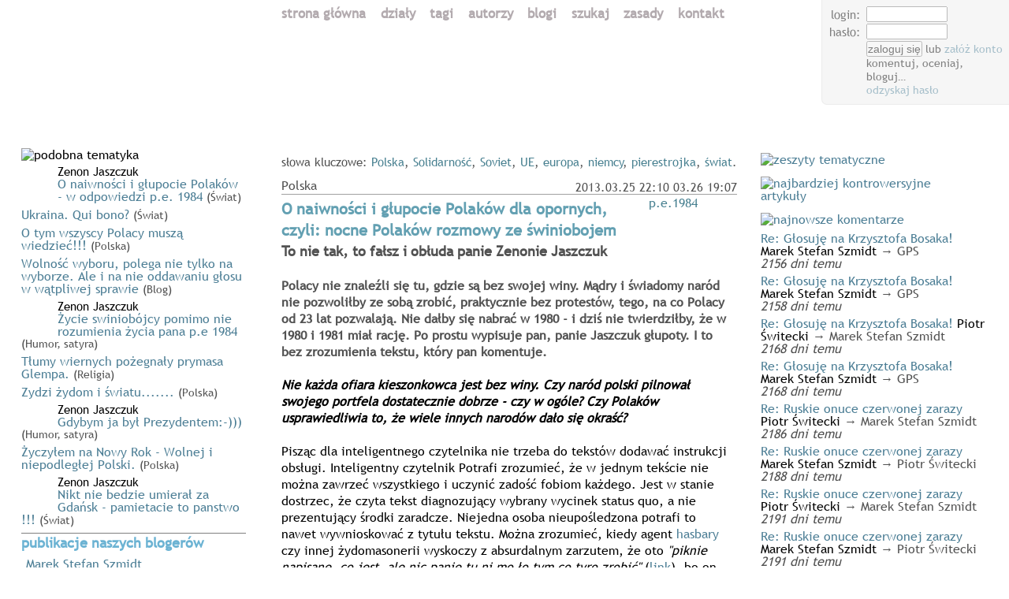

--- FILE ---
content_type: text/html; charset=UTF-8
request_url: https://polacy.eu.org/3605/o-naiwnosci-i-glupocie-polakow-dla-opornych-czyli-nocne-polakow-rozmowy-ze-swiniobojem/
body_size: 25068
content:
<!DOCTYPE html PUBLIC "-//W3C//DTD XHTML 1.0 Transitional//EN"
     "http://www.w3.org/TR/xhtml1/DTD/xhtml1-transitional.dtd">
	<html xmlns="http://www.w3.org/1999/xhtml">
<head>
<meta http-equiv="pragma" content="no-cache" />
<meta name="robots" content="index,follow" />
<meta http-equiv="Content-Type" content="text/html; charset=utf-8" />
<meta http-equiv="Content-Language" content="pl" />
<meta name="keywords" content="" />
<meta name="description" content="" />
<link rel="shortcut icon" href="https://polacy.eu.org/favicon.ico" />
<link rel="icon" type="image/ico" href="/favicon.ico" />
<link rel="alternate" type="application/rss+xml"  href="/rss.xml" title="Polacy.eu.org RSS feed" />
<link rel="alternate" type="application/atom+xml"  href="/atom.xml" title="Polacy.eu.org Atom feed" />
<title>O naiwności i głupocie Polaków dla opornych, czyli: nocne Polaków rozmowy ze świniobojem | p.e.1984</title>
<meta property="og:type" content="article" />
<meta property="og:title" content="O naiwności i głupocie Polaków dla opornych, czyli: nocne Polaków rozmowy ze świniobojem | p.e.1984" />
<meta property="og:site_name" content="Polacy.eu.org" />
<meta property="og:url" content="http://polacy.eu.org/3605/o-naiwnosci-i-glupocie-polakow-dla-opornych-czyli-nocne-polakow-rozmowy-ze-swiniobojem/" />

<link rel="stylesheet" type="text/css" media="all" href="/style.5.css" />

<meta name="viewport" content="width=device-width, minimum-scale=.3, maximum-scale=2, initial-scale=0.5" />

<!--[if lt IE 7]>
<style type="text/css">
#imgPoLitebox, #divPoLitebox, #box_login { position:absolute; }
#box_login ( 
	width: 22.3%; 
}

</style>
<![endif]-->
<!--[if lt IE 9]>
<style type="text/css">
#box_login {
	width: auto; 
}
	/*
	position: absolute;
	#box_login { 
	behavior: url(/border-radius.htc); 
	border-radius: 7px; 
	zoom: 1; 
	*/
	
</style>
<![endif]-->


<meta name="google-site-verification" content="hWW14hiByO7OPmbEB9GMifx6SD4DisEwP-vMN1NP0Uw" />



	<script type="text/javascript">
		<!--
		var frmChngd = false;
		var sesTout = 1800;
		
		//if( window.location.pathname + window.location.search != '' ) window.location.assign('/#' + encodeURI(document.location.pathname + document.location.search));
		
		//if('' == document.location.hash) {
			//document.location.hash = '';
		//} else if( ('' != document.location.hash) && document.location.hash.match(/[/?]+/) ) { 	
			//document.location=decodeURIcomponent(document.location.hash.substring(1));
		//}
	
		var w = window; d = document; e = d.documentElement; g = d.getElementsByTagName('body')[0]; 
		x = w.innerWidth || e.clientWidth || g.clientWidth;
		if( !isNaN(x) && (x > 0) && (x < 1256) ) {
			document.write('<style type="text/css">body { font-size: 0.89em; } </style>');
			//document.style.fontSize=0.89 + 'em';
		}
		
		var jsReady = false;
		var ajxExpire = 900;
		var imgThrbr = new Image();
		
		//-->
	</script>
		
</head>
<body>
<a name="top" id="top"></a><div id="ovrl" onclick="galShowFoto(0);"></div><div id="ovrl_frame" onclick="galShowFoto(0);"><img src="/throbber.gif" alt="" onclick="galShowFoto(0);" /></div><div id="div_top"><div id="div_topleft" style="background: transparent url('/img.php?themes%2F5%2Fimg%2Forzel.gif') no-repeat 14.8% 100%;"><div class="div_subleft"><div id="box_dzisjest" style="padding-top:1px;"></div></div></div><div id="div_topmid"><a href="https://polacy.eu.org/" onclick="if( jsReady ) ajxBusy = ($.now() / 1000); document.location='https://polacy.eu.org/'; return false;" title="Polacy.eu.org"><img src="/img.php?themes%2F5%2Fimg%2Flogo.gif" style="" width="575" height="147" alt="" border="0" /></a><br style="clear: both;" /><a name="menu" id="menu"></a><div id="div_mnu"><a id="mntp_" href="/"  style="color:#B3ABAF;">strona&nbsp;główna</a> <a id="mntp_dzial" href="/dzial/"  style="color:#B3ABAF;">działy</a> <a id="mntp_temat" href="/temat/"  style="color:#B3ABAF;">tagi</a> <a id="mntp_autor" href="/autor/"  style="color:#B3ABAF;">autorzy</a> <a id="mntp_blog" href="/blog/"  style="color:#B3ABAF;">blogi</a> <a id="mntp_szukaj" href="/szukaj/"  style="color:#B3ABAF;">szukaj</a> <a id="mntp_zasady" href="/zasady/"  style="color:#B3ABAF;">zasady</a> <a id="mntp_kontakt" href="/kontakt/"  style="color:#B3ABAF;">kontakt</a> </div></div><div id="div_topright"><div class="div_subright"><div id="box_login"></div></div></div></div>
<div id="div_main"><div id="div_mainmid"><table width="100%" border="0" cellspacing="0" cellpadding="0"><tr><td colspan="4" class="maly szary" style="line-height: 102%; padding-bottom: 0.8em;">słowa&nbsp;kluczowe: <a href="/temat/?w=Polska" class="szary">Polska</a>, <a href="/temat/?w=Solidarno%C5%9B%C4%87" class="szary">Solidarność</a>, <a href="/temat/?w=Soviet" class="szary">Soviet</a>, <a href="/temat/?w=UE" class="szary">UE</a>, <a href="/temat/?w=europa" class="szary">europa</a>, <a href="/temat/?w=niemcy" class="szary">niemcy</a>, <a href="/temat/?w=pierestrojka" class="szary">pierestrojka</a>, <a href="/temat/?w=%C5%9Bwiat" class="szary">świat</a>.</td></tr><tr><td valign="bottom" class="szary" style="border-bottom: 1px solid #a0a0a0;" nowrap>Polska</td><td colspan="3" align="right" valign="bottom" class="szary maly" style="border-bottom: 1px solid #a0a0a0;" nowrap>2013.03.25&nbsp;22:10 03.26&nbsp;19:07</td></tr></table><table width="100%" border="0" cellspacing="0" cellpadding="0"><tr><td valign="top" style="padding-top: 5px;"><h3 style="display: inline; color: #63a0B2;">O naiwności i głupocie Polaków dla opornych, czyli: nocne Polaków rozmowy ze świniobojem</h3></td><td rowspan="2" align="right" valign="top"><a rel="author" href="/autor/3082/" class="szary">p.e.1984</a></td><td rowspan="2">&nbsp;</td><td rowspan="2" align="right" valign="top" style="padding-top: 1px;" width="1%"><a href="/autor/3082/"><img src="/img.php?486b17e1b0052fd46638b0a73d81b8fe" align="right" border="0" width="45" height="45" alt="" hspace="0" vspace="0" /></a></td></tr><tr><td><h4 class="szary" style="font-weight: bold; font-size:1.15em;">To nie tak, to fałsz i obłuda panie Zenonie Jaszczuk</h4> &nbsp; </td></tr><tr><td colspan="4" valign="bottom" class="szary" style="padding-right: 6px; font-weight:bold;">Polacy nie znaleźli się tu, gdzie są bez swojej winy. Mądry i świadomy naród nie pozwoliłby ze sobą zrobić, praktycznie bez protestów, tego, na co Polacy od 23 lat pozwalają. Nie dałby się nabrać w 1980 - i dziś nie twierdziłby, że w 1980 i 1981 miał rację. Po prostu wypisuje pan, panie Jaszczuk głupoty. I to bez zrozumienia tekstu, który pan komentuje.<br style="clear: both;" />&nbsp;</td></tr><tr><td colspan="4" valign="top" style="padding: 0 6px 0 0;"><a name="cd" id="cd"></a><i><b>Nie każda ofiara kieszonkowca jest bez winy. Czy naród polski pilnował swojego portfela dostatecznie dobrze - czy w ogóle? Czy Polaków usprawiedliwia to, że wiele innych narodów dało się okraść?</b></i>
<br /><br />
Pisząc dla inteligentnego czytelnika nie trzeba do tekstów dodawać instrukcji obsługi. Inteligentny czytelnik Potrafi zrozumieć, że w jednym tekście nie można zawrzeć wszystkiego i uczynić zadość fobiom każdego. Jest w stanie dostrzec, że czyta tekst diagnozujący wybrany wycinek status quo, a nie prezentujący środki zaradcze. Niejedna osoba nieupośledzona potrafi to nawet wywnioskować z tytułu tekstu. Można zrozumieć, kiedy agent <a href="http://myslnarodowa.wordpress.com/2012/04/25/hasbara-w-polskim-internecie-definicja-metody-organizacja-wikipedia/">hasbary</a> czy innej żydomasonerii wyskoczy z absurdalnym zarzutem, że oto <i>"piknie napisane, co jest, ale nic panie tu ni mo ło tym co tyro zrobić"</i> (<a href="http://polacy.eu.org/3595/jak-wykorzystano-naiwnosc-polakow-by-zniszczyc-polski-przemysl-pozbawic-polakow-pracy-i-wygnac-ich-z-polski-0/#c31708">link</a>), bo on ma za zadanie siać zamęt i opluskwiać byle czym. W jaki sposób ktoś, usiłujący uchodzić za inteligentnego patryjotę może wyskakiwać z takimi zarzutami pozostaje zagadką. Ale nie dla wszystkich (<a href="http://polacy.eu.org/3600/o-naiwnosci-i-glupocie-polakow-w-odpowiedzi-p-e-1984/#c31806">link</a>). Miało być "do rzeczy", ale pozwolę sobie na "małe" "od rzeczy". Szanowany lokalnie <a href="http://polacy.eu.org/3517/przychodzi-jan-do-zenona--0/">świniobój</a> nijak pojąć nie chce, że w tekście zbierającym do kupy to, co się z Polin stało ekonomicznie i demograficznie przez ostatnie 23 lata <strong>przy praktycznym braku przeciwdziałania ze strony polskiego narodu</strong> nie ma dla niego instrukcji - kosę na sztorc, koktajle Mołotowa czy też brunon-bombę przeciwkoszerną ma szykować. Odpowiadam tedy skruszony, zgodnie z <a href="http://polacy.eu.org/3600/o-naiwnosci-i-glupocie-polakow-w-odpowiedzi-p-e-1984/#c31808">wzorcem tegoż patryjoty</a> w punktach:<br />
I. oczywiście gotować wszystko naraz <br />
II. i hajda na Sejm, <br />
III. Kongres, <br />
IV. Bundestag, <br />
V. Dumę, <br />
VI. Knesset, <br />
VII. Parlament Żydów Europejskich, <br />
VIII. Rotszylda i <br />
IX. Brooklińską Radę Żydów. <br />
X. A potem powiesić "łuno"-komunistów zamiast liści, do kupy z moim Jaruzelskim.<br />
Kajam się z góry za wszystko prawe i sprawiedliwe, czego w tej liście nie umieszczam - oraz za to, czego w tej polemice nie dopisałem.<br />
<br />
A teraz wróćmy "do rzeczy", ponieważ pozostawienie pewnych kwestii bez odpowiedzi może oznaczać, że ich autorom ubrda się, że mieli rację.<br />
Na początek - napastowany przez pana Jaszczuka tekst traktuje o polskiej winie krótko, w cytacie z tekstu K. Rekasa: <i>"NIE, NIE MIELIŚCIE RACJI. NIE, NIE STALIŚCIE PO WŁAŚCIWEJ STRONIE. WSZYSTKO, CO SIĘ ZDARZYŁO POTEM - Z POLSKĄ, Z WAMI, Z WASZYMI ZAKŁADAMI PRACY - TO <strong><span style="text-decoration:underline">TAKŻE</span></strong> WASZA WINA. DALIŚCIE SIĘ WYKORZYSTAĆ, WYKONALIŚCIE ZADANIE, JAK TO SZABESGOJE"</i>. W tytule zaś czytamy <i>"Jak wykorzystano naiwność Polaków, by zniszczyć polski przemysł, pozbawić Polaków pracy i wygnać ich z Polski"</i>. W komentarzu, który przyprawił pana Jaszczuka o spazmy czytamy natomiast: <i>"Naiwność to najłagodniejsze słowo na to, co Polacy zrobili sami sobie/pozwolili sobie zrobić.<strong> Są granice tego, co można zwalić na "unych"</strong>. Polskie warcholstwo i polska krótkowzroczność, naiwność durnota, polska dewocja - to wszystko zostało wykorzystane przeciw Polakom z maestrią. Przeciw narodowi mądremu i świadomemu nie udałoby się tak rozegrać jego niedostatków intelektualnych. Ilu jest "unych" i jakie polskie masy za nos wodzą praktycznie bez wysiłku?"</i><br />
<br />
Pan Jaszczuk usiłuje dowodzić, że polski naród nie ponosi w ogóle odpowiedzialności za swój los, jest niewinną ofiarą zbrodni "wiadomych sił", które zawsze i wszędzie postawią na swoim. Niezależnie od woli narodów. Pozostaje zapytać, czy 10 milionów Polaków uczestniczących w 1,5 roku strajków animowanych przez trockistowską jaczejkę KORowską i masę różnych innych agencin oraz pożytecznych idiotów nie ponosi za nic z tego co się wydarzyło żadnej odpowiedzialności? Czy gdyby przystąpili w 10 milionów do "Grunwaldu", losy Polski przebiegłyby identycznie? Bo, gwoli oświecenia mniej zorientowanego czytelnika - powyższe cytaty właśnie o tym okresie i o tej głupocie traktują. Oczywiście te wydarzenia nie pozostają bez wpływu na postawę Polaków wobec szabrowania wypracowanego w PRL majątku narodowego. Czy to, że inne narody obrabowano identycznymi metodami rozgrzesza Polaków? Nie, bo Białorusini obrabować się nie pozwolili, mimo, że nie mieli masowej "niepodległościowej" tradycji podobnej do "Solidurności". Nie, bo Wenezuelczycy demokratycznie odsunęli od władzy złodziejską międzynarodówkę. Nie, bo Irańczycy przepędzili złodziei razem z ich marionetką - i są do dziś solą w oku "sił wiadomych" (czyli ... - uch, och, żeby nie było, że Żyd nie napisałem, masz pan - Żydów). Co to oznacza? Że Polakom jednakowoż czegoś w ich politycznym myśleniu zabrakło. Co oczywiście dla niektórych jest winą "sił wiadomych", a nie - Polaków, dzięki czemu rzeczeni wyznawcy "wszechmocnego łunego" mogą dalej spać spokojnie w bezklamkowym pokoiku swoich dogmatów. Pozostaje tylko pytanie - jeśli "łuny" jest "wszechmocny", to po co pyszczą o łunym" w Internecie zamiast pójść na ryby albo zrobić świniobicie i napić się bimberku? Przecież to pyszczenie w sytuacji "wszechmocy" jest kompletną stratą czasu.<br />
<br />
<br />
<blockquote><b>Zenon Jaszczuk napisał: </b><em>Nie zgadzam się z tym wyjaśnieniem. No chyba jeśli potraktować to czysto teoretycznie. Praktyka jest zupełnie inna.</em></blockquote><br />
<a href="http://pl.wikipedia.org/wiki/Erystyka">Erystyka</a>, punkt 26: "Powiedzieć, że w teorii to ładnie wygląda, ale praktyka pokazuje inaczej. (Jak gdyby teoria czegoś nie uwzględniała)." Ale i ja nie bez grzechu w tym obszarze.<br />
<br />
<blockquote><b>Zenon Jaszczuk napisał: </b><em>Oczywiście nie będę się rozpisywał na te tematy.</em></blockquote><br />
Brak konkretów.<br />
<blockquote><b>Zenon Jaszczuk napisał: </b><em> W zasadzie wszyscy wiemy jak jest.</em></blockquote><br />
Każdy wie jak się okazuje co innego. Dla jednego część winy jest po stronie oszukanych głupców, cześć uważa ich za niewinne ofiary. Nie ma zgody co do tego, czy strajki godziły w "komunę", czy w gospodarkę narodową i w efekcie - wszystkich Polaków czyli naród polski. Dla jednego ta natura strajków z lat '80 XX wieku jest oczywista, dla innego nie. Ogólnie - polecam gwoli doedukowania co poniektórych tekst, niechętni literkom znajdą tam też ciekawy film: <a href="http://myslnarodowa.wordpress.com/2012/12/13/stan-wojenny-13-xii-1981-kulisy-polityczne-ekonomiczne-i-stanowisko-stronnictwa-narodowego/">Stan Wojenny 13.XII.1981 – kulisy polityczne, ekonomiczne i stanowisko Stronnictwa Narodowego</a>.<br />
<br />
<blockquote><b>Zenon Jaszczuk napisał: </b><em>Polacy nie są durniami, nie są Narodem naiwnym, nie są zaściankiem panie p.e. 1984.</em></blockquote><br />
Więc dlaczego zostali zrobieni w bambuko po "odzyskaniu 'niepodległości'", a Białorusini - nie? Spisek "łunych"? Dlaczego Polacy dali się zrobić w konia paru zdalnie sterowanym trockistom w 1980? Oczywiście "spisek łunych", 10 milionów "Solidurniów" niewinne. Papież kazał. Ksiądz kazał. Radio "Wolna Europa" kazało. Wtyki CIA kazały. A Polacy niewinni, że ich oszukano. Oni są wiecznie zwolnieni z odpowiedzialności za swój los i za swoją naiwność. Ale jaką naiwność? Dyć to spisek "łunych", bo Polacy zawsze rewolucyjnie czujni byli i dbali o każdą śrubkę z majątku narodowego (a niechby i nie dbali - to też wina "łunych", bo zdemoralizowały "komuną")<br />
<br />
<blockquote><b>Zenon Jaszczuk napisał: </b><em>Polska leży w centrum Europy i nawet gdyby bardzo chciała być narodem durni to sąsiedzi na to nie pozwolą :-))) Nie wspominając o tzw światowcach. </em></blockquote><br />
Przecież sąsiedzi właśnie na tym żerują od 23 lat ... Ale, co ja wypisuję?!? Dyć mądrzy Polacy bez cienia winy ze swojej strony od 23 lat wybierają kolejnych figurantów, z których żaden nie piśnie nawet przeciw <i><a href="http://piotrbein.wordpress.com/2012/11/11/leszek-bubel-marsz-narodowcow-czy-przefarbowancow/">"Generalplan IG Farben endlosung polnische schweine"</a></i>, a ci figuranci realizują bez winy Polaków tenże <i><a href="http://piotrbein.wordpress.com/2012/11/11/leszek-bubel-marsz-narodowcow-czy-przefarbowancow/">"Generalplan IG Farben endlosung polnische schweine"</a></i>. Żerują na biednych, mądrych, niewinnych, świetnie zorganizowanych i świadomych narodowo Polakach, <strong>których w porywach 50% idzie do wyborów, a polskiej partii o profilu narodowym listy poparcia do knessejmu żaden jakoś mądry, patriotyczny, świadomy i niewinny podpisem nie zasili, nawet proszony</strong> (doświadczenia z czasów, kiedy jeszcze było dla kogo zbierać - czyli lata '90 XX w.).<br />
<br />
<blockquote><b>Zenon Jaszczuk napisał: </b><em>Poprostu wypisuje pan głupoty. Bo niby to wszystko prawda w pańskim art, tylko tak nie do końca.</em></blockquote><br />
Właśnie widzę, że na mądrego trafiłem, co same mądrości jedna za trzecią. Popatrzmy zatem co tak nie do końca.<br />
<br />
<blockquote><b>Zenon Jaszczuk napisał: </b><em> Ja będę się trzymał swojej wiedzy . A mianowicie realizacji planów krok po kroku przez - niech bedzie unych.</em></blockquote><br />
Tych planów nie zrealizowaliby bez polskiej bierności. A bierność narodu w sytuacji, gdy są mu przez 23 lata wyrządzane szkody trudno uznać za narodową mądrość. Głosowanie na PiS, PO, SLD, KLD, PSL, LiD, UW, UD, AWS też miarą mądrości nie jest.<br />
<br />
<blockquote><b>Zenon Jaszczuk napisał: </b><em>Bo rozumując idiotyzmem narodu, dojdziemy do wniosku, że świat jest zamieszkiwany przez samych durni.</em></blockquote><br />
To jest rozszerzenie sporu na obszar nie objęty tekstem ani żadną moją wypowiedzią (do momentu powstania komentarza p. Jaszczuka). Przypominam, że tekst komentował konkretny moment z dziejów Polski, a nie dzieje głupoty na świecie. Oczywiście "łuni" wypracowali metody socjotechniczne świetnie się sprawdzające w większości przypadków - ale nie we wszystkich (patrz np. Białoruś, Wenezuela, Iran).<br />
<br />
<blockquote><b>Zenon Jaszczuk napisał: </b><em> Jak pisałem - to nie dotyczy tylko Polski, a więc i świata. I unych nie trzeba milionów - możemy to sprawdzić na arenie światowej. Może kilka przykładów z brzegu w formie pytań (może być retorycznych);</em></blockquote><br />
Może warto trzymać się Polski i odwoływać do konkretnych sytuacji z innych państw wtedy, kiedy jakieś podobieństwa występują? Bo pytania wytrząsane bez ładu i składu z rękawa są raczej bełkotem i mąceniem, niż dyskusją o konkretnym okresie dziejów konkretnego narodu.<br />
<br />
<blockquote><b>Zenon Jaszczuk napisał: </b><em>Czy Amerykanie i reszta świata to kupa durni bo "uwierzyło" w wysadzenie wieżowców przez arabskich pastuchów. Moim zdaniem operacja zaplanowana, wykonana.</em></blockquote><br />
Związek z Solidarnością i sytuacją 1980-1981? Czy 150 milionów "Amerykanów" przystąpiło do tworzenia NSZZ Solidurność? Położyło USraelską gospodarkę na łopatki przy pomocy 1,5 roku strajków i roszczeń płacowych nie pokrytych produkcją? USAńczycy są jako społeczeństwo, według europejskich standardów intelektualnych, totalnym motłochem.<br />
<br />
<blockquote><b>Zenon Jaszczuk napisał: </b><em>Czy napewno wywołanie IIwś to pomysł głupiego narodu niemieckiego. Moim zdaniem nie.</em></blockquote><br />
Czy to zdejmuje winę z narodu niemieckiego? Czy to, że "przemiany ustrojowe" w Polsce były  reżyserowane przez "łunych" zdejmuje z Polaków odpowiedzialność za ich interes narodowy oraz państwo i najpierw - rozwalanie polskiej gospodarki przy pomocy Solidurności, a potem - przyzwolenie na grabież, bo rzekomo majątek narodowy był nic nie wart? Ktoś jednak te role rozpisane przez "łunych" odegrał.<br />
<br />
<blockquote><b>Zenon Jaszczuk napisał: </b><em>Czy przeprowadzenie rewolucji w Rosji to pomysł Rosjan, aby zniszczyc własny kraj. Moim zdaniem nie. </em></blockquote>Czy rewolucja wygrałaby, gdyby wszyscy Rosjanie byli przeciw? Moim zdanie nie, bo "łunych" było jakby za mało. Można pisać i o udziale Piłsudskiego w zwycięstwie bolszewizmu w Rosji, ale to inny temat.<br />
<br />
<blockquote><b>Zenon Jaszczuk napisał: </b><em>Czy bandycki napad na Jugosławię, Irak, Afganistan itd to pomysł durnych tubylców. Czy realizacja planów.I tak można wyliczać do końca życia.</em></blockquote><br />
Przepraszam bardzo, czy szanowny pan raczy nie dostrzegać różnicy między najazdem bandyckiego USraela a armią 10 mln Solidurniów niszczących własne państwo (zarządzane przez frakcję "łunych", ale będące formalną, respektowaną międzynarodowo własnością narodu polskiego)? <br />
<br />
<br />
<blockquote><b>Zenon Jaszczuk napisał: </b><em>Przyjmując twoje rozumowanie to te wszystkie narody to idioci.</em></blockquote><br />
Jasne, szczególnie te, które napadnięto i zbombardowano (Jugosławia,Irak, Afganistan, Libia) to idioci. Za to krynicą mądrości są te narody, które stworzyły, podbechtane przez agenturę "łunych"/CIA/BND/watykańską/STASI, 10 milionową armię warchołów przez 1,5 roku rozwalającą gospodarkę narodową ich ojczyzny (pod tymczasową zarządem "łunych", ale będącą własnością narodu polskiego). A potem, kiedy bandziory zaczęły rozkradać ich majątek narodowy - zareagowały ostentacyjnym ignorowaniem polityki, którym się widać zaraziły od Szwajcarów. O wstręcie do idei narodowej nie wspomnę.<br />
<br />
<blockquote><b>Zenon Jaszczuk napisał: </b><em>Bardzo to płytko potraktowałeś.</em></blockquote><br />
Dyć widzę, że mam tu sprawę z ekspertem od głębokich wymóżdżeń. Zdanie w zdanie głęboko, że się utopić można. I przepraszam, że encyklopedii nie napisałem, tylko krótki tekścik, w dodatku bez uwzględnienia najważniejszych fobii pana Jaszczuka.<br />
<br />
<blockquote><b>Zenon Jaszczuk napisał: </b><em> Jak byś zupełnie nie miał pojęcia o polityce swiatowej ( o co cie oczywiście nie posądzam).</em></blockquote><br />
Przecież nie mam. Już mi to tu niejeden mudry wytknął, łącznie z powyższym.<br />
<br />
<blockquote><b>Zenon Jaszczuk napisał: </b><em>Chcesz czy nie to musisz mi przyznać rację, że jakoś świat polityczny nie protestował przeciw likwidacji Polski. A jeśli nie, to dlaczego.</em></blockquote><br />
 Jaki to ma związek z tekstom, w którym ponoć <i>"niby wszystko prawda, tylko tak nie do końca"</i>? Ja tego związku nie widzę. Wzięte z krzywego sufitu pytanie, które nawet trudno przełożyć na polski. Świat polityczny - czyli CO konkretnie? Jeśli przypadkiem chodzi o "polską" politykę to ile osób w Polskiej polityce wie co się dzieje, a z tych, co wiedzą, to kto niby ma bronić Polski i Polaków - i z niby jakich przyczyn? Można zapytać - a dlaczego taki jest skład osobowy polskiej sceny politycznej? Dlaczego trzydziestokilkumilionowy naród nie potrafił przez 23 lata do tej polityki wcisnąć takich <em>wsjowjedujuszczich</em> gierojców jak pan Jaszczuk, co by potrafili pięknie protestować? Jakie to ma znaczenie czy ktoś w "świecie politycznym" protestował, czy nie, kiedy Polacy pozwolili się ograbić i wygnać z Polski <strong>samemu nie protestując masowo</strong>? Za "Solidurności" strajkowali o kotleta w kantynie, a jak likwidowano przemysł po 1989 to gdzie się ci mądrzy i dbali o interes narodowy, nienaiwni Polacy podziali? Ale, co ja piszę - przecież Polacy nie pozwolili, to wszystko wyłączna wina "łunych", których marionetki Polacy wybrali w demokratycznych wyborach (Polacy niewinni, "łune" 'sfa<u>u</u>szowa<u>u</u>y' wybory na komputerze u ruskich!), żeby "łuny" mieli kim tu szaber prowadzić.<br />
<br />
<blockquote><b>Zenon Jaszczuk napisał: </b><em>Może coś z humoru. Czy myślisz, że swiat zwariował i raptem uznał, że pedalstwo to małżenstwo ..... A tzw politycy wszystkich krajów na wyścigi tak zaczęli "myśleć". Chcieli? Musieli? Nic nie mają do gadania? To kto wymaga tego "małżeństwa"</em></blockquote><br />
Częściowo (ściągnięty z planów hitlerowskich) projekt depopulacyjny, częściowo temat zastępczy. W większej części jednak temat zastępczy, ze względu na marginalność odsetka zachowań homoseksualnych w populacji. Dlatego depopulację realizuje się metodami ekonomicznymi, a nie przymuszaniem do homoseksualizmu.<br />
<br />
<blockquote><b>Zenon Jaszczuk napisał: </b><em>Kiepskie to twoje tłumaczenie (choć pozornie takie naukowe, dostojne). Wal kawę na ławę, bo takiego tłumaczenia nie przyjmuję. Pozdrawiam"</em></blockquote><br />
Nie ma pytań, nie ma odpowiedzi. Z próżnią dyskutować się nie da.<br />
<br />
<blockquote><b>Zenon Jaszczuk napisał: </b><em>Napisałem ten art, aby ludzie nie uwierzyli ci w te kłamstwa.</em></blockquote><br />
Które?<br />
<br />
<blockquote><b>Zenon Jaszczuk napisał: </b><em> Oczywiście miło by było, aby pisać do rzeczy.</em></blockquote><br />
Proszę się zacząć samemu stosować do swoich postulatów.<br />
<br />
<blockquote><b>Zenon Jaszczuk napisał: </b><em>Z twojego wywodu wynika, że Polacy mogli Polskę uratować.</em></blockquote><br />
Polacy mogli odbudować Polskę w 1918, Polacy mogli wygrać w 1921. A od 1989 nie potrafią zbudować narodowej partii?!? Nie potrafią zebrać głosów? W 1980 i 1981 co osiągnęli, idąc na pasku trockistowskiej jaczejki KORowskiej i agenturalnych prowokatorów? To było 10 mln Polaków zorganizowanych w jakiś sposób. I jedyny pomysł jaki był? Eskalować roszczenia, eskalować protesty. Eskalować - póki ... co? Póki "kremlowskie kuranty nie zagrają Mazurka Dąbrowskiego"? W czasach obowiązywania doktryny Breżniewa? Kto poparł "Grunwald", jedyną polską siłę, która mogła w tamtych warunkach w miarę swobodnie działać - i daremnie ostrzegała przed KORem i resztą "łunych"?<br />
<br />
<blockquote><b>Zenon Jaszczuk napisał: </b><em>Że też mi to do głowy nie przyszło!!!. W takim razie zapytam naiwnie - jaka Polskę??? Bo piszesz coś o Jaruzelskim, Gierku?!! To dla ciebie była polska Polska?!!</em></blockquote><br />
Lepsza od "jaruzelskiej" ta, co jest teraz? Można chrzanić głodne kawałki, jak to pan non stop robi. I ja nawet wiem skąd się to bierze. Pan się pyszni swoją ignorancją przecież: <i><b>Zenon Jaszczuk napisał:</b> "Niestety ja polemizuijąc z tobą powinienem to zrobić*. Darowałem sobie jednak."</i>.<br />
[* przeczytać linkowane teksty]<br />
<strong>Odsyłam pana do paru wykresów, które otworzą oczy nawet najbardziej ociężałym intelektualnie: <a href="http://myslnarodowa.wordpress.com/2013/03/17/wojna-demograficzna-warunki-bytowe-katastrofa-demograficzna-i-emigracja-polakow-z-ziem-polskich/#emigracja_przyczyny">Co wygania Polaków z III RP?</a></strong><br />
<br />
<blockquote><b>Zenon Jaszczuk napisał: </b><em>Nie chce mi się czytać drugi raz i twoim sposobem odpowiadać na wszystkie zdania. Jaruzelski dobry, a Balcerowicz zły itp. Przecież to ta sama mafia, to ta sama obca mafia okupacyjna od IIwś.</em></blockquote><br />
Ogólnie - pisze pan bzdury - nigdzie w tekście nie padło sformułowanie, że Jaruzelski był dobry. Nigdzie nie był porównywany z Balcerowiczem. W ogóle pan nie pojął komentowanego tekstu, który traktuje o zmianach, jakie dla Polaków przyniosła "transformacja ustrojowa". Za czasów jednego systemu Polaków przybywa, a za drugiego - ubywa. Za jednego jest polska własność, a za drugiego nie ma. <strong>Czy są to zatem z punktu widzenia interesu narodowego Polaków systemy równoważne, czy nie?</strong><br />
<br />
<blockquote><b>Zenon Jaszczuk napisał: </b><em> Trudno mi zrozumiec jaki masz cel w tym art.</em></blockquote><br />
Powinien się pan na tym etapie życia przyzwyczaić, że to i owo mu zrozumieć trudno. Mnie po lekturze pana wypowiedzi to nie dziwi.<br />
<br />
<blockquote><b>Zenon Jaszczuk napisał: </b><em>Może dodam jeszcze jedno pytanie retoryczne. Czy ty myślisz, że ta tzw Solidarność to wymysł nas Polaków czy unych. A wykonanych zgodnie pod dyktando okupanta sovieckiego. </em></blockquote><br />
Solidurność to robota CIA, BND, Watykanu i STASI, dywersja "kolorowa" przeciw Układowi Warszawskiemu. To jest oczywiste - są nawet na to odtajnione papiery CIA. Więc głoszenie, że "pod dyktando okupanta sowieckiego" to kretynizm. "Sowiecki okupant" raczej szczęśliwy nie był, bo go doktryna Breżniewa zmuszała do kosztownej (finansowo, ale i politycznie) interwencji. Innej opcji "sowiecki okupant" nie miał, bo wyłamanie Polski to byłby koniec układu Warszawskiego. Równie dobrze można twierdzić, że rewolucję na Węgrzech w 1956 zrobił "okupant sowiecki". Jest wątpliwe, by, jeśli akcja CIA pt. "Solidarność" była uzgodniona z KGB, działo się to za wiedzą i zgodą Breżniewa.<br />
<br />
<blockquote><b>Zenon Jaszczuk napisał: </b><em>Choć zaplanowanego na wyższym poziomie niż soviet.</em></blockquote><br />
Jasne. Już dawno czytałem w "Protokołah Mentrcuf Syjonó", że Brooklińska Rada Żydów kazała Andropowowi zorganizować NSZZ "Solidarność" za pomocą CIA, Watykanu, kościoła katolickiego w PRL i BND, korzystając z zaplecza trockistowskich "łunych" w osobach znanych. Spisek był tak tajny, że do dziś się nie wydało.<br />
Lojalnie informuję, że powyższe nie musi być takie śmieszne. Solidarność istotnie mogła być eksperymentem z "kolorową rewolucją", popularne są teorie, że Radom i Ursus były mikrotestami pod pełną kontrolą SB, a Solidurność testem właściwym, który nieco wymknął się spod kontroli. Trudno uwierzyć, żeby CIA w Polsce dostało aż taką swobodę działania. Dodatkowo Kiszczak twierdził, że każdy dolar trafiający do Solidarności przechodził przez ręce jego ludzi. Mimo tej wiedzy warto pamiętać, że aby manipulacja się mogła udać obok manipulatora musi być i manipulowany - który po to ma rozum, by z niego korzystać i na manipulacje nie dawać się łapać.<br />
<br />
<blockquote><b>Zenon Jaszczuk napisał: </b><em> Bo Rosji też zafundowano pierestrojkę. Mało tego - wszystkim demoludom.</em></blockquote><br />
Czy to zmniejsza odpowiedzialność któregokolwiek z tych ludów za własny los? W Polsce nie było przez 23 lata jak się zorganizować, nauczyć idei narodowej, zaktywizować politycznie? Białorusini mogli wybrać Łukaszenkę? Wenezuelczycy Chaveza? Nie do końca wiem, co myśleć o Orbanie, ale raczej nie jest on w smak eurokołchozowi (dalej Węgry są wykupywane za grosze, bo nie sprawdzałem ostatnio? zachwyty PiS nakazują jednak ostrożność ...), a jakby demokratycznie wybrany - i zainicjował na Węgrzech wzrost świadomości narodowej.<br />
<br />
<blockquote><b>Zenon Jaszczuk napisał: </b><em>Bo już nie będę pytał o " wykupujemy Polske i Węgry za grosze z :-)))</em></blockquote><br />
Aj, waj, w tekście jest za mało o Żydach. Taki blamaż. A mogłem dopisać, że to Żydy wykupiły i już bym był git człowiek z ceryfikatem niekoszerności od samego Zenona Jaszczuka z polacy.eu.org. No i żebym napisał, że mądrzy Polacy nie dali się oszukać, nie byli naiwni, że wszystko zrobili jak należy (tylko jakim cudem przy tych wszystkich obywatelskich i narodowych cnotach, praktycznie bez protestu, zostali z gołymi jak pawiany tyłkami?). A to, że tekst o tym, że mądrzy Polacy oddali za czapkę śliwek, a nie o tym - komu  - nieważne. Jak mogłem nie dopisać, że za czapkę śliwek - i do tego Żydom. Bo jak za czapkę śliwek Niemcom czy Francuzom to mały pikuś. Ale nie napisać o Żydach? Na stos kryptosemita!<br />
<br />
<blockquote><b>Zenon Jaszczuk napisał: </b><em> " I o "dziwo" ten niby powstający monolit jewropejski nie broni Polski i Węgier przed likwidacją" A to w/g ciebie kolonie niemieckofrancuskie a nie Izraelskie.</em></blockquote><br />
A gdzie w tekście mowa o monolicie? Jest mowa o niemieckiej strefie wpływów (<i>"dla polskich neokolonialnych rubieży znacznie bardziej niemieckiego niż francuskiego"</i>). I jest mowa, że <i>"Przejście od PRL do III RP wiązało się z przekazaniem władzy ośrodkom pozbawionym więzi z interesem narodu polskiego"</i>. Jakie to "ośrodki"? Pewnie Moskwa i "razwietka". Bo "Brooklińska Rada ..." raczej nie. Za mało łopatą do głowy zadałem. Tak mi przykro. Dodatkowo - ZSRR miał interes w tym, by Polska gospodarczo i demograficznie była jak najsilniejsza, bo pracowała na siłę militarną Układu Warszawskiego. Był więc pewien interes wspólny. <a href="http://myslnarodowa.wordpress.com/2013/03/17/wojna-demograficzna-warunki-bytowe-katastrofa-demograficzna-i-emigracja-polakow-z-ziem-polskich/#emigracja_przyczyny"><u>Obecny zewnętrzny ośrodek władzy ma na celu depopulację Polski</u></a>.<br />
<br />
<blockquote><b>Zenon Jaszczuk napisał: </b><em>Moja taka mała uwaga ( internauci o tym wspominali kilkakrotnie) nie podawaj tylu linków w art. bo tego nikt nie czyta.</em></blockquote><br />
Przecież ja widzę, kto mi to radzi. Zamierzony przeze mnie czytelnik tego tekstu  przeczyta. Osoba dla której tekst jest za trudny - nie. Taka osoba ma znakomite dokonania publicystyczne pana Jaszczuka na polacy.eu.org i też jest z nimi szczęśliwa. Przecież ja nikomu bólu głowy od czytania nie życzę.<br />
<br />
<blockquote><b>Zenon Jaszczuk napisał: </b><em> Niestety ja polemizuijąc z tobą powinienem to zrobić. Darowałem sobie jednak. Bo mnie chodzi o jeden konkretny temat - głupota .......jak w tyt. I proszę o konkretne odniesienie. A potem o głupotę innych narodów.</em></blockquote><br />
Niestety nie czytając, nie rozumiejąc nie ma się pan jak odnosić do tego co pan przeczytał. A to, co panu się uroi przy lekturze to niekoniecznie to, co w tekście stoi.<br />
<br />
<blockquote><b>Zenon Jaszczuk napisał: </b><em>Bo właśnie to naigrywanie się z Polaków - jak bym czytał gazetkę beznapletkę.</em></blockquote><br />
Jasne. Naigrywanie się. Z ofiary niewinnej i czystej jak "lelija". W 1980, w 1981 i po 1989. Narodowi polskiemu zrobiono krzywdę, to fakt. Perfidnie, wrednie - to fakt. Ale i to jest faktem, że naród polski ma na swoim koncie <b>bardzo poważne zaniechania jeśli chodzi o obronę własnych interesów, własnej świadomości narodowej i kreowanie własnych elit politycznych</b>. Co do gazetki beznapletki - patrz pan, panie Jaszczuk, jak ten wredny Żyd Aleksander Głowacki się z Polaków naigrywał: <a href="http://www.hamlet.edu.pl/teksty/?id=prusb&idu=002">http://www.hamlet.edu.pl/teksty/?id=prusb&idu=002</a>.<br />
<br />
<blockquote><b>Zenon Jaszczuk napisał: </b><em>Mam nadzieję, że pan nie wierzy, że to rządzi rząd Polski po pierestrojce na czele z PO, PiS, SLD , PSL itd. Rzundy są te same od IIwś, a to tylko marionetki telewizyjne.</em></blockquote><br />
Czy gdyby Polacy wybrali partie polskie w wyborach, to też byłyby to marionetki telewizyjne <i>"te same od IIś"</i>? Czy to, że ośrodek decyzyjny w sprawach Polin nie pokrywa się z aktualnymi figurantami wyłonionymi przez Polaków z palety figurantów zmienia stan rzeczy, że te "rządy" są legitymizowane procedurą demokratyczną przez polskiego wyborcę? I że gdyby polski wyborca wybrał inaczej, to władze mógłby objąć rząd autentycznie polski? Nie jest winien również Polak, że nie próbuje się edukować, póki komornik nie zajmie telewizora?<br />
<br />
<br />
Tyle mojego, teraz można chwilę policzyć barany, co jak wiadomo niezawodnie usypia.&nbsp;</td></tr></table><a name="artbtm" id="artbtm"></a><br style="clear: both;" />	<!-- AddThis Button BEGIN -->
			<script type="text/javascript">
			<!--
			var addthis_config = {
				ui_language: "pl",
				ui_click: true,
				data_ga_property: "UA-19519263-1",
				url: "https://polacy.eu.org/3605/o-naiwnosci-i-glupocie-polakow-dla-opornych-czyli-nocne-polakow-rozmowy-ze-swiniobojem/"
			}
			var addthis_share = {
				url: "https://polacy.eu.org/3605/o-naiwnosci-i-glupocie-polakow-dla-opornych-czyli-nocne-polakow-rozmowy-ze-swiniobojem/"
			}

			//-->
			</script>
			<div class="addthis_toolbox addthis_default_style" id="addthisbtns" addthis:url="https://polacy.eu.org/3605/o-naiwnosci-i-glupocie-polakow-dla-opornych-czyli-nocne-polakow-rozmowy-ze-swiniobojem/">
			<!-- a class="addthis_button_preferred_1"></a -->
			<a class="addthis_button_preferred_2"></a>
			<!-- a class="addthis_button_preferred_3"></a -->
			<a class="addthis_button_preferred_4"></a>
			<a class="addthis_button_preferred_5"></a>
			<!-- a class="addthis_button_preferred_7"></a -->
			<a class="addthis_button_preferred_8"></a>
			<!-- a class="addthis_button_preferred_9"></a -->
			<a class="addthis_button_preferred_10"></a>
			<a class="addthis_button_preferred_11"></a>
		
			<a class="addthis_button_preferred_12"></a>
			<a class="addthis_button_preferred_6"></a>
			
			<a class="addthis_button_compact"></a>
			<iframe src="http://www.facebook.com/plugins/like.php?href=https%3A%2F%2Fpolacy.eu.org%2F3605%2Fo-naiwnosci-i-glupocie-polakow-dla-opornych-czyli-nocne-polakow-rozmowy-ze-swiniobojem%2F&amp;layout=button_count&amp;show_faces=false&amp;width=90&amp;action=like&amp;font=arial&amp;colorscheme=light&amp;height=21" scrolling="no" frameborder="0" style="border:none; overflow:hidden; width:96px; height:21px;" allowTransparency="true"></iframe></div><div id="box_artbtmgds" style="margin-top: 0.4em;"><table width="100%" border="0" cellspacing="0" cellpadding="0"><tr><td valign="top" class="szary">4285&nbsp;odsłon&nbsp;</td><td align="right" valign="top" class="szary">średnio&nbsp;2 (7 głosów) <span style="white-space:nowrap;"><img src="/img.php?img%2Fmark_plus1.gif" hspace="1" border="0" width="11" height="11" alt="" /><img src="/img.php?img%2Fmark_plus1.gif" hspace="1" border="0" width="11" height="11" alt="" /><img src="/img.php?img%2Fmark_plus0.gif" hspace="1" border="0" width="11" height="11" alt="" /><img src="/img.php?img%2Fmark_plus0.gif" hspace="1" border="0" width="11" height="11" alt="" /><img src="/img.php?img%2Fmark_plus0.gif" hspace="1" border="0" width="11" height="11" alt="" /></span></td></tr></table><table width="100%" border="0" cellspacing="0" cellpadding="0" style="border-top: 1px solid #333333; margin-top: 2px; padding-bottom: 3px; line-height: 100%;"><tr><td class="szary"><a href="/login/" class="szary" onclick="document.forms['lgnf'].elements['login'].focus(); if( jsReady ) $('#box_login').mouseenter(); return false;">zaloguj&nbsp;się</a> lub <a href="/newacc/">załóż&nbsp;konto</a> by&nbsp;oceniać i&nbsp;komentować &nbsp;</td><td align="center" class="szary">&nbsp; </td><td align="right" class="szary"><a href="http://pe1984.polacy.eu.org/">blog autora</a> </td></tr></table></div><a name="c31846" id="c31846"></a><div class="box" style="margin-top: 4px; padding: 2px 0 0 4px; width: 99%; border-color: #969696;"><table border="0" cellspacing="1" cellpadding="0"><tr><td colspan="2"><a href="/3605/o-naiwnosci-i-glupocie-polakow-dla-opornych-czyli-nocne-polakow-rozmowy-ze-swiniobojem/#c31846" style="color: #000000; font-weight: bold;">Re: O naiwności i głupocie Polaków dla opornych, czyli: nocne polaków rozmowy ze świniobójcą</a></td><td align="right">&nbsp;</td><td rowspan="2" width="1%" align="center"><img src="/img.php?3605e818550537cb5123a64b3dfcf3c7" align="bottom" hspace="5" width="30" height="34" alt="" border="0" vspace="0" /></td></tr><tr><td colspan="3" class="maly" style="border-top: 1px dashed #909090; color: #606060"><a href="https://polacy.eu.org/autor/2452/" class="szary">Zenon Jaszczuk</a>, 2013.03.25 o 23:26</td></tr><tr><td colspan="4" style="padding-top: 6px; padding-right: 8px;">Tak jak pisałem, taki inteligent przedstawi się sam .Słownictwo znane na naszym portalu, chamstwo tak samo. Mogę ci piątkę postawić na koniec mojej odpowiedzi. <br />
Jeszcze tylko napisz synku jak głupi naród mógł wygrać wojnę z niemcami i sovietami - ty to musisz wiedzieć. Gdzie i co spieprzył podczas IIwś. Dlaczego tylko o to pytam. Bo pamiętam jak PZPR była partią inteligentów, tylko miała naród głupi- czyli Polaków. Ty synku urodzony jak myśle w 1984 roku widzisz to samo. Czyli wszystko byłoby cacy, tylko ten głupi Naród. <br />
I taki wyskrobek inteligentny powinien chyba zakładać ponownie PZPR - wszak to była inteligencja budująca Polskę naszych marzeń i ambicji. <br />
Opisałeś się tyle biedaku, tylko po co??? Ja się z tobą zgodziłem pod pierwszym art. z jednym wyjątkiem- won od ubliżania Narodowi POLSKIEMU. <br />
I to podtrzymuję. Ciekawy jestem jakim byś był wojownikiem w czasach tzw solidarności. Bo dzisiaj pyskujesz znakominie. Już nie pytam dlaczego nie zmieniłeś tych podłych durnych &quot;polskich&quot; rządów do dnia dzisiejszego. Przecież ty wiesz jak to zrobić. Na co czekasz?!! Bierz się do swego dzieła życia i nie zajmuj się pierdołami pisanymi przez jak to nazwałeś (chyba) debila. Bo w/g debila, tylko jeszcze gorszy debil może z nim podejmować poważne dyskusje. <br />
Pozdrawiam szanownago inteligentnego lelija. A i masz piątkę.<br />
Ps. Dopisek po chwili.Moje gratulacje - widzę że już ci lelije nawet przypięły art. :-)))</td></tr><tr><td colspan="4" class="szary" style="padding-top: 6px; padding-bottom: 6px;"><a href="#lgnf" onClick="document.forms['lgnf'].elements['login'].focus(); return false;">zaloguj&nbsp;się</a> lub <a href="/newacc/">załóż&nbsp;konto</a> aby&nbsp;odpowiedzieć &nbsp; </td></tr></table></div><a name="c31847" id="c31847"></a><div class="box" style="margin-top: 4px; padding: 2px 0 0 4px; width: 99%; border-color: #e88080;"><table border="0" cellspacing="1" cellpadding="0"><tr><td colspan="2"><a href="/3605/o-naiwnosci-i-glupocie-polakow-dla-opornych-czyli-nocne-polakow-rozmowy-ze-swiniobojem/#c31847" style="color: #000000; font-weight: bold;">Re: O naiwności i głupocie Polaków dla opornych, czyli: nocne polaków rozmowy ze świniobójcą</a></td><td align="right">&nbsp;</td><td rowspan="2" width="1%" align="center"><img src="/img.php?3605e818550537cb5123a64b3dfcf3c7" align="bottom" hspace="5" width="30" height="34" alt="" border="0" vspace="0" /></td></tr><tr><td colspan="3" class="maly" style="border-top: 1px dashed #e88080; color: #a25a5a"><a href="https://polacy.eu.org/autor/2452/" class="szary">Zenon Jaszczuk</a>, 2013.03.25 o 23:33</td></tr><tr><td colspan="4" style="padding-top: 6px; padding-right: 8px;">Synku, mam jeszcze pytanie? Jesteś koszerny? Bo widzę, że zrobiłeś ze mnie mordercę świń. A więc musisz mięsa nie żreć?!! Pozdrawiam szanownego, a może salammalejkum:-)))</td></tr><tr><td colspan="4" class="szary" style="padding-top: 6px; padding-bottom: 6px;"><a href="#lgnf" onClick="document.forms['lgnf'].elements['login'].focus(); return false;">zaloguj&nbsp;się</a> lub <a href="/newacc/">załóż&nbsp;konto</a> aby&nbsp;odpowiedzieć &nbsp; </td></tr></table><a name="c31851" id="c31851"></a><div class="box" style="margin-top: 4px; padding: 2px 0 0 4px; border-color: #c4e880; border-right: 0px; border-bottom: 0px;"><table border="0" cellspacing="1" cellpadding="0"><tr><td colspan="2"><a href="/3605/o-naiwnosci-i-glupocie-polakow-dla-opornych-czyli-nocne-polakow-rozmowy-ze-swiniobojem/#c31851" style="color: #000000; font-weight: bold;">Re: O naiwności i głupocie Polaków dla opornych, czyli: nocne polaków rozmowy ze świniobójcą</a></td><td align="right">&nbsp;</td><td rowspan="2" width="1%" align="center"><img src="/img.php?9789a9b123e13d0c832df232ff9e8c70" align="bottom" hspace="5" width="30" height="23" alt="" border="0" vspace="0" /></td></tr><tr><td colspan="3" class="maly" style="border-top: 1px dashed #c4e880; color: #89a25a"><a href="https://polacy.eu.org/autor/2489/" class="szary">Christophoros Scholastikos</a>, 2013.03.25 o 23:40</td></tr><tr><td colspan="4" style="padding-top: 6px; padding-right: 8px;">:-)</td></tr><tr><td colspan="4" class="szary" style="padding-top: 6px; padding-bottom: 6px;"><a href="#lgnf" onClick="document.forms['lgnf'].elements['login'].focus(); return false;">zaloguj&nbsp;się</a> lub <a href="/newacc/">załóż&nbsp;konto</a> aby&nbsp;odpowiedzieć &nbsp; </td></tr></table><a name="c31852" id="c31852"></a><div class="box" style="margin-top: 4px; padding: 2px 0 0 4px; border-color: #80c4e8; border-right: 0px; border-bottom: 0px;"><table border="0" cellspacing="1" cellpadding="0"><tr><td colspan="2"><a href="/3605/o-naiwnosci-i-glupocie-polakow-dla-opornych-czyli-nocne-polakow-rozmowy-ze-swiniobojem/#c31852" style="color: #000000; font-weight: bold;">Re: O naiwności i głupocie Polaków dla opornych, czyli: nocne polaków rozmowy ze świniobójcą</a></td><td align="right">&nbsp;</td><td rowspan="2" width="1%" align="center"><img src="/img.php?3605e818550537cb5123a64b3dfcf3c7" align="bottom" hspace="5" width="30" height="34" alt="" border="0" vspace="0" /></td></tr><tr><td colspan="3" class="maly" style="border-top: 1px dashed #80c4e8; color: #5a89a2"><a href="https://polacy.eu.org/autor/2452/" class="szary">Zenon Jaszczuk</a>, 2013.03.25 o 23:47</td></tr><tr><td colspan="4" style="padding-top: 6px; padding-right: 8px;">Christo<br />
:-))) Za spokojne pytanie zostałem nawyzywany od najgorszych i jeszcze mordercą. Czyli atak na osobę a nie dyskusja z treścią pytania. No, ale ta inteligencja tak ma. Wyśmiać, wyklaskać, zatupać, ośmieszyć, zastraszyć.  Pozdrawiam :-)))</td></tr><tr><td colspan="4" class="szary" style="padding-top: 6px; padding-bottom: 6px;"><a href="#lgnf" onClick="document.forms['lgnf'].elements['login'].focus(); return false;">zaloguj&nbsp;się</a> lub <a href="/newacc/">załóż&nbsp;konto</a> aby&nbsp;odpowiedzieć &nbsp; </td></tr></table><a name="c31859" id="c31859"></a><div class="box" style="margin-top: 4px; padding: 2px 0 0 4px; border-color: #c460e8; border-right: 0px; border-bottom: 0px;"><table border="0" cellspacing="1" cellpadding="0"><tr><td colspan="2"><a href="/3605/o-naiwnosci-i-glupocie-polakow-dla-opornych-czyli-nocne-polakow-rozmowy-ze-swiniobojem/#c31859" style="color: #000000; font-weight: bold;">przyjaciel naszego wroga...</a></td><td align="right">&nbsp;</td><td rowspan="2" width="1%" align="center"><img src="/img.php?30ff186c10aca2d2890e8573a2dbc867" align="bottom" hspace="5" width="30" height="28" alt="" border="0" vspace="0" /></td></tr><tr><td colspan="3" class="maly" style="border-top: 1px dashed #c460e8; color: #8943a2"><a href="https://polacy.eu.org/autor/2483/" class="szary">janekk</a>, 2013.03.26 o 09:12</td></tr><tr><td colspan="4" style="padding-top: 6px; padding-right: 8px;">Zenek,<br />
na marginesie chciałem zauważyć że oprócz grona przyjaciół i wiernych czytelników masz jeszcze co najmniej jeszcze jednego wroga i to wśród administratorów,  bo któż inny mógłby wyróżnić  artykuł bez żadnej wartości merytorycznej? Może to jakiś żŻyd albo inna lelija? :)</td></tr><tr><td colspan="4" class="szary" style="padding-top: 6px; padding-bottom: 6px;"><a href="#lgnf" onClick="document.forms['lgnf'].elements['login'].focus(); return false;">zaloguj&nbsp;się</a> lub <a href="/newacc/">załóż&nbsp;konto</a> aby&nbsp;odpowiedzieć &nbsp; </td></tr></table><a name="c31861" id="c31861"></a><div class="box" style="margin-top: 4px; padding: 2px 0 0 4px; border-color: #c4e880; border-right: 0px; border-bottom: 0px;"><table border="0" cellspacing="1" cellpadding="0"><tr><td colspan="2"><a href="/3605/o-naiwnosci-i-glupocie-polakow-dla-opornych-czyli-nocne-polakow-rozmowy-ze-swiniobojem/#c31861" style="color: #000000; font-weight: bold;">Re: przyjaciel naszego wroga...</a></td><td align="right">&nbsp;</td><td rowspan="2" width="1%" align="center"><img src="/img.php?b09b80a798c5834a10d267eef8957817" align="bottom" hspace="5" width="30" height="28" alt="" border="0" vspace="0" /></td></tr><tr><td colspan="3" class="maly" style="border-top: 1px dashed #c4e880; color: #89a25a"><a href="https://polacy.eu.org/autor/2453/" class="szary">w.red</a>, 2013.03.26 o 10:00</td></tr><tr><td colspan="4" style="padding-top: 6px; padding-right: 8px;">Szczucia ciąg dalszy ? Obawiam się że to się nie uda. Nie znam mechanizmu wyróżniania artykułów, ale wydaje się to być zależne jedynie od kolejności zaistnienia i ocen czytelników. Zatem poszukiwanie kolejnego zamaskowanego &quot;kreta&quot; i podważanie wiarygodności portalu skazane jest na niepowodzenie. Ale udanej zabawy ;)</td></tr><tr><td colspan="4" class="szary" style="padding-top: 6px; padding-bottom: 6px;"><a href="#lgnf" onClick="document.forms['lgnf'].elements['login'].focus(); return false;">zaloguj&nbsp;się</a> lub <a href="/newacc/">załóż&nbsp;konto</a> aby&nbsp;odpowiedzieć &nbsp; </td></tr></table><a name="c31864" id="c31864"></a><div class="box" style="margin-top: 4px; padding: 2px 0 0 4px; border-color: #948094; border-right: 0px; border-bottom: 0px;"><table border="0" cellspacing="1" cellpadding="0"><tr><td colspan="2"><a href="/3605/o-naiwnosci-i-glupocie-polakow-dla-opornych-czyli-nocne-polakow-rozmowy-ze-swiniobojem/#c31864" style="color: #000000; font-weight: bold;">Re: przyjaciel naszego wroga...</a></td><td align="right">&nbsp;</td><td rowspan="2" width="1%" align="center"><img src="/img.php?1cc32806a0255c1e26ae5d5d9c372ac4" align="bottom" hspace="5" width="30" height="29" alt="" border="0" vspace="0" /></td></tr><tr><td colspan="3" class="maly" style="border-top: 1px dashed #948094; color: #685a68"><a href="https://polacy.eu.org/autor/3/" class="szary">Piotr Świtecki</a>, 2013.03.26 o 10:25</td></tr><tr><td colspan="4" style="padding-top: 6px; padding-right: 8px;">Każdy z uprawnieniem &quot;redaktora&quot;, także i Szlachetny W.Red, może przypinać i odpinać artykuły.<br />
<br />
Jak widać nikomu się &quot;odpiąć&quot; powyższego nie chciało. Nawet Zenon się zachował jak ta lelija, chociaż mógł inaczej (zamiast &quot;odpiąć&quot;, zrzędził;-P - No, ale trudno się oprzeć okazji do pozrzędzenia)<br />
<br />
Przy okazji, ale przede wszystkim: <b>staram się nie pakować w personalne pyskówki</b>. Niestety, dla wielu osób tylko taki poziom społecznego funkcjonowania jest dostępny. Tylko cechy innych dyskutują - nie problemy. Wszystko co się dzieje, sprowadzają do &quot;rozgrywek&quot; międzyludzkich.<br />
Nic nowego w internecie. I &quot;w realu&quot; ;-/<br />
<br />
I te wyzwiska, zamiast argumentów - zachowanie podobno charakterystyczne dla &quot;koszernych&quot;...<br />
<br />
Pozdrawiam w słoneczny dzień!</td></tr><tr><td colspan="4" class="szary" style="padding-top: 6px; padding-bottom: 6px;"><a href="#lgnf" onClick="document.forms['lgnf'].elements['login'].focus(); return false;">zaloguj&nbsp;się</a> lub <a href="/newacc/">załóż&nbsp;konto</a> aby&nbsp;odpowiedzieć &nbsp; </td></tr></table><a name="c31906" id="c31906"></a><div class="box" style="margin-top: 4px; padding: 2px 0 0 4px; border-color: #969696; border-right: 0px; border-bottom: 0px;"><table border="0" cellspacing="1" cellpadding="0"><tr><td colspan="2"><a href="/3605/o-naiwnosci-i-glupocie-polakow-dla-opornych-czyli-nocne-polakow-rozmowy-ze-swiniobojem/#c31906" style="color: #000000; font-weight: bold;">Re: przyjaciel naszego wroga...</a></td><td align="right">&nbsp;</td><td rowspan="2" width="1%" align="center"><img src="/img.php?b09b80a798c5834a10d267eef8957817" align="bottom" hspace="5" width="30" height="28" alt="" border="0" vspace="0" /></td></tr><tr><td colspan="3" class="maly" style="border-top: 1px dashed #909090; color: #606060"><a href="https://polacy.eu.org/autor/2453/" class="szary">w.red</a>, 2013.03.26 o 19:58</td></tr><tr><td colspan="4" style="padding-top: 6px; padding-right: 8px;">Gdy się nie umie czymś posługiwać to się z tego nie korzysta lub bierze się &quot;korka&quot; od jakiejś dobrej duszy. Podpinanie artykułów jest dla mnie czymś podobnym. Dlatego nie korzystam. Bo wydaje mi się że &quot;podpinanie&quot; się jest czymś mało właściwym. Zwłaszcza kiedy treść artykułu jest nie związana z głównym artykułem (będącym treścią wiodącą).<br />
 <br />
pozdrawiam</td></tr><tr><td colspan="4" class="szary" style="padding-top: 6px; padding-bottom: 6px;"><a href="#lgnf" onClick="document.forms['lgnf'].elements['login'].focus(); return false;">zaloguj&nbsp;się</a> lub <a href="/newacc/">załóż&nbsp;konto</a> aby&nbsp;odpowiedzieć &nbsp; </td></tr></table></div></div></div><a name="c31882" id="c31882"></a><div class="box" style="margin-top: 4px; padding: 2px 0 0 4px; border-color: #969696; border-right: 0px; border-bottom: 0px;"><table border="0" cellspacing="1" cellpadding="0"><tr><td colspan="2"><a href="/3605/o-naiwnosci-i-glupocie-polakow-dla-opornych-czyli-nocne-polakow-rozmowy-ze-swiniobojem/#c31882" style="color: #000000; font-weight: bold;">Re: przyjaciel naszego wroga...</a></td><td align="right">&nbsp;</td><td rowspan="2" width="1%" align="center"><img src="/img.php?3605e818550537cb5123a64b3dfcf3c7" align="bottom" hspace="5" width="30" height="34" alt="" border="0" vspace="0" /></td></tr><tr><td colspan="3" class="maly" style="border-top: 1px dashed #909090; color: #606060"><a href="https://polacy.eu.org/autor/2452/" class="szary">Zenon Jaszczuk</a>, 2013.03.26 o 15:59</td></tr><tr><td colspan="4" style="padding-top: 6px; padding-right: 8px;">Janekk witaj.<br />
 Cytat &quot;Ps. Dopisek po chwili.Moje gratulacje - widzę że już ci lelije nawet przypięły art. :-)))&quot; Jak widzisz błyskawicznie o tym samym pomyslałem. No i piękny art. o winie oczywiście głupiego narodu. Co to jak lelije.... No i to słownictwo inteligenta (czasami tak zwalczane ostro) nie przeszkodziło do podwieszenia art.<br />
Człowiek może sporo ciekawych rzeczy się dowiedzieć.<br />
Jakaś mi znana forma ataku tego p.e 1984. Można by rzec &quot;mego kumpla&quot;. Bo jak go broniłem przed takim samym atakiem przez pana Szmidta to byłem u niego ok. Jak zapytałem dlaczego gnoi jak żydostwo Naród Polski to już jestem jego wrogiem i durniem. A co ciekawe jak go broniłem to zostałem wrogiem tych co bronili pana Szmidta a dzisiaj podwieszają art p.e. :-)))<br />
Pozdrawiam</td></tr><tr><td colspan="4" class="szary" style="padding-top: 6px; padding-bottom: 6px;"><a href="#lgnf" onClick="document.forms['lgnf'].elements['login'].focus(); return false;">zaloguj&nbsp;się</a> lub <a href="/newacc/">załóż&nbsp;konto</a> aby&nbsp;odpowiedzieć &nbsp; </td></tr></table></div></div><a name="c31865" id="c31865"></a><div class="box" style="margin-top: 4px; padding: 2px 0 0 4px; border-color: #609480; border-right: 0px; border-bottom: 0px;"><table border="0" cellspacing="1" cellpadding="0"><tr><td colspan="2"><a href="/3605/o-naiwnosci-i-glupocie-polakow-dla-opornych-czyli-nocne-polakow-rozmowy-ze-swiniobojem/#c31865" style="color: #000000; font-weight: bold;">Re: O naiwności i głupocie Polaków dla opornych, czyli: nocne polaków rozmowy ze świniobójcą</a></td><td align="right">&nbsp;</td><td rowspan="2" width="1%" align="center"><img src="/img.php?9789a9b123e13d0c832df232ff9e8c70" align="bottom" hspace="5" width="30" height="23" alt="" border="0" vspace="0" /></td></tr><tr><td colspan="3" class="maly" style="border-top: 1px dashed #609480; color: #43685a"><a href="https://polacy.eu.org/autor/2489/" class="szary">Christophoros Scholastikos</a>, 2013.03.26 o 13:31</td></tr><tr><td colspan="4" style="padding-top: 6px; padding-right: 8px;">Pierwsze wrażenie można zepsuć :). To mi się podoba, że upływ czasu dostarcza zawsze nowych istotnych faktów :). <br />
Pozdrowionka Zenuś</td></tr><tr><td colspan="4" class="szary" style="padding-top: 6px; padding-bottom: 6px;"><a href="#lgnf" onClick="document.forms['lgnf'].elements['login'].focus(); return false;">zaloguj&nbsp;się</a> lub <a href="/newacc/">załóż&nbsp;konto</a> aby&nbsp;odpowiedzieć &nbsp; </td></tr></table><a name="c31890" id="c31890"></a><div class="box" style="margin-top: 4px; padding: 2px 0 0 4px; border-color: #969696; border-right: 0px; border-bottom: 0px;"><table border="0" cellspacing="1" cellpadding="0"><tr><td colspan="2"><a href="/3605/o-naiwnosci-i-glupocie-polakow-dla-opornych-czyli-nocne-polakow-rozmowy-ze-swiniobojem/#c31890" style="color: #000000; font-weight: bold;">Re: O naiwności i głupocie Polaków dla opornych, czyli: nocne polaków rozmowy ze świniobójcą</a></td><td align="right">&nbsp;</td><td rowspan="2" width="1%" align="center"><img src="/img.php?3605e818550537cb5123a64b3dfcf3c7" align="bottom" hspace="5" width="30" height="34" alt="" border="0" vspace="0" /></td></tr><tr><td colspan="3" class="maly" style="border-top: 1px dashed #909090; color: #606060"><a href="https://polacy.eu.org/autor/2452/" class="szary">Zenon Jaszczuk</a>, 2013.03.26 o 16:32</td></tr><tr><td colspan="4" style="padding-top: 6px; padding-right: 8px;">Christo.<br />
 Ja na wrażeniach raczej się nie opieram. Wiem, że to jest złudne - może być taka fata morgana. Dlatego bronię często ludzi brzydko atakowanych, min broniłem p.e przed panem Szmidtem. Za co dostałem nawet lanie od niektórych &quot;naszych&quot; internautów. Przymknąłem oko na takie gadki. Bo nie oto mi chodziło, nie znam człowieka. No i dzisiaj się dowiaduję od p.e, że nawet byłem równy gość do chwili zapytania dlaczego szkaluje wszystkich Polaków. I dostałem odpowiedz - bo jestem juć durniem :-))) Dobre i to, zawsze człowiek czegoś ciekawego się dowie o innych i o sobie. Cieszę się tylko, że p.e podobało się moje imię i nazwisko, bo Zenon Jaszczuk piszę wiele, wiele razy. Szkoda, że ja nie mogę się odwdzięczyć tym samym niktowi p.e. :-))) Pozdrawiam</td></tr><tr><td colspan="4" class="szary" style="padding-top: 6px; padding-bottom: 6px;"><a href="#lgnf" onClick="document.forms['lgnf'].elements['login'].focus(); return false;">zaloguj&nbsp;się</a> lub <a href="/newacc/">załóż&nbsp;konto</a> aby&nbsp;odpowiedzieć &nbsp; </td></tr></table></div></div></div></div><a name="c31854" id="c31854"></a><div class="box" style="margin-top: 4px; padding: 2px 0 0 4px; border-color: #948094; border-right: 0px; border-bottom: 0px;"><table border="0" cellspacing="1" cellpadding="0"><tr><td colspan="2"><a href="/3605/o-naiwnosci-i-glupocie-polakow-dla-opornych-czyli-nocne-polakow-rozmowy-ze-swiniobojem/#c31854" style="color: #000000; font-weight: bold;">Re: O naiwności i głupocie Polaków dla opornych, czyli: nocne polaków rozmowy ze świniobójcą</a></td><td align="right">&nbsp;</td><td rowspan="2" width="1%" align="center"><img src="/img.php?b291805a05db86485cdcd1ad10805a6b" align="bottom" hspace="5" width="23" height="36" alt="" border="0" vspace="0" /></td></tr><tr><td colspan="3" class="maly" style="border-top: 1px dashed #948094; color: #685a68"><a href="https://polacy.eu.org/autor/3036/" class="szary">MatiRani</a>, 2013.03.26 o 01:32</td></tr><tr><td colspan="4" style="padding-top: 6px; padding-right: 8px;">Imponujace ile pisze P. Moze ma jakis program komputerowy do pisania? Albo sie nudzi?<br />
pozdr</td></tr><tr><td colspan="4" class="szary" style="padding-top: 6px; padding-bottom: 6px;"><a href="#lgnf" onClick="document.forms['lgnf'].elements['login'].focus(); return false;">zaloguj&nbsp;się</a> lub <a href="/newacc/">załóż&nbsp;konto</a> aby&nbsp;odpowiedzieć &nbsp; </td></tr></table><a name="c31870" id="c31870"></a><div class="box" style="margin-top: 4px; padding: 2px 0 0 4px; border-color: #e8c4c4; border-right: 0px; border-bottom: 0px;"><table border="0" cellspacing="1" cellpadding="0"><tr><td colspan="2"><a href="/3605/o-naiwnosci-i-glupocie-polakow-dla-opornych-czyli-nocne-polakow-rozmowy-ze-swiniobojem/#c31870" style="color: #000000; font-weight: bold;">Re: O naiwności i głupocie Polaków dla opornych, czyli: nocne polaków rozmowy ze świniobójcą</a></td><td align="right">&nbsp;</td><td rowspan="2" width="1%" align="center"><img src="/img.php?9789a9b123e13d0c832df232ff9e8c70" align="bottom" hspace="5" width="30" height="23" alt="" border="0" vspace="0" /></td></tr><tr><td colspan="3" class="maly" style="border-top: 1px dashed #e8c4c4; color: #a28989"><a href="https://polacy.eu.org/autor/2489/" class="szary">Christophoros Scholastikos</a>, 2013.03.26 o 13:41</td></tr><tr><td colspan="4" style="padding-top: 6px; padding-right: 8px;">Może wespół w zespół :).</td></tr><tr><td colspan="4" class="szary" style="padding-top: 6px; padding-bottom: 6px;"><a href="#lgnf" onClick="document.forms['lgnf'].elements['login'].focus(); return false;">zaloguj&nbsp;się</a> lub <a href="/newacc/">załóż&nbsp;konto</a> aby&nbsp;odpowiedzieć &nbsp; </td></tr></table><a name="c31871" id="c31871"></a><div class="box" style="margin-top: 4px; padding: 2px 0 0 4px; border-color: #c4e880; border-right: 0px; border-bottom: 0px;"><table border="0" cellspacing="1" cellpadding="0"><tr><td colspan="2"><a href="/3605/o-naiwnosci-i-glupocie-polakow-dla-opornych-czyli-nocne-polakow-rozmowy-ze-swiniobojem/#c31871" style="color: #000000; font-weight: bold;">Re: O naiwności i głupocie Polaków dla opornych, czyli: nocne polaków rozmowy ze świniobójcą</a></td><td align="right">&nbsp;</td><td rowspan="2" width="1%" align="center"><img src="/img.php?b291805a05db86485cdcd1ad10805a6b" align="bottom" hspace="5" width="23" height="36" alt="" border="0" vspace="0" /></td></tr><tr><td colspan="3" class="maly" style="border-top: 1px dashed #c4e880; color: #89a25a"><a href="https://polacy.eu.org/autor/3036/" class="szary">MatiRani</a>, 2013.03.26 o 13:42</td></tr><tr><td colspan="4" style="padding-top: 6px; padding-right: 8px;">Z GPSem? Ta sama troska o autoreklame i naganianie ruchu na blogu ;-)</td></tr><tr><td colspan="4" class="szary" style="padding-top: 6px; padding-bottom: 6px;"><a href="#lgnf" onClick="document.forms['lgnf'].elements['login'].focus(); return false;">zaloguj&nbsp;się</a> lub <a href="/newacc/">załóż&nbsp;konto</a> aby&nbsp;odpowiedzieć &nbsp; </td></tr></table><a name="c31872" id="c31872"></a><div class="box" style="margin-top: 4px; padding: 2px 0 0 4px; border-color: #969696; border-right: 0px; border-bottom: 0px;"><table border="0" cellspacing="1" cellpadding="0"><tr><td colspan="2"><a href="/3605/o-naiwnosci-i-glupocie-polakow-dla-opornych-czyli-nocne-polakow-rozmowy-ze-swiniobojem/#c31872" style="color: #000000; font-weight: bold;">Re: O naiwności i głupocie Polaków dla opornych, czyli: nocne polaków rozmowy ze świniobójcą</a></td><td align="right">&nbsp;</td><td rowspan="2" width="1%" align="center"><img src="/img.php?9789a9b123e13d0c832df232ff9e8c70" align="bottom" hspace="5" width="30" height="23" alt="" border="0" vspace="0" /></td></tr><tr><td colspan="3" class="maly" style="border-top: 1px dashed #909090; color: #606060"><a href="https://polacy.eu.org/autor/2489/" class="szary">Christophoros Scholastikos</a>, 2013.03.26 o 13:44</td></tr><tr><td colspan="4" style="padding-top: 6px; padding-right: 8px;">Skojarzenie nie takie wcale z kosmosu. Pożyjemy zobaczymy, wszystkie szydła mają tak, że z worów się wynurzają :).</td></tr><tr><td colspan="4" class="szary" style="padding-top: 6px; padding-bottom: 6px;"><a href="#lgnf" onClick="document.forms['lgnf'].elements['login'].focus(); return false;">zaloguj&nbsp;się</a> lub <a href="/newacc/">załóż&nbsp;konto</a> aby&nbsp;odpowiedzieć &nbsp; </td></tr></table></div></div></div><a name="c31883" id="c31883"></a><div class="box" style="margin-top: 4px; padding: 2px 0 0 4px; border-color: #969696; border-right: 0px; border-bottom: 0px;"><table border="0" cellspacing="1" cellpadding="0"><tr><td colspan="2"><a href="/3605/o-naiwnosci-i-glupocie-polakow-dla-opornych-czyli-nocne-polakow-rozmowy-ze-swiniobojem/#c31883" style="color: #000000; font-weight: bold;">Re: O naiwności i głupocie Polaków dla opornych, czyli: nocne polaków rozmowy ze świniobójcą</a></td><td align="right">&nbsp;</td><td rowspan="2" width="1%" align="center"><img src="/img.php?3605e818550537cb5123a64b3dfcf3c7" align="bottom" hspace="5" width="30" height="34" alt="" border="0" vspace="0" /></td></tr><tr><td colspan="3" class="maly" style="border-top: 1px dashed #909090; color: #606060"><a href="https://polacy.eu.org/autor/2452/" class="szary">Zenon Jaszczuk</a>, 2013.03.26 o 16:09</td></tr><tr><td colspan="4" style="padding-top: 6px; padding-right: 8px;">MatiRani.<br />
 Zastanawiałem się czy to nie jest dwa w jednym. Jakaś znana napastliwość raczej obca Polakom. Raczej wzięta czysto z gazetki beznapletki. Bo co innego by robił taki wybitny synek wśród narodu durni. <br />
To mi tak wygląda jakby nauczyciel wszystkim uczniom postawł na koniec roku oceny niedostateczne. Jednak nauczyciel jest inteligentny i wie czym by to jemu groziło.Poprostu sam by wyszedł na durnia. :-)))<br />
Pozdrawiam</td></tr><tr><td colspan="4" class="szary" style="padding-top: 6px; padding-bottom: 6px;"><a href="#lgnf" onClick="document.forms['lgnf'].elements['login'].focus(); return false;">zaloguj&nbsp;się</a> lub <a href="/newacc/">załóż&nbsp;konto</a> aby&nbsp;odpowiedzieć &nbsp; </td></tr></table></div></div><a name="c31856" id="c31856"></a><div class="box" style="margin-top: 4px; padding: 2px 0 0 4px; border-color: #c4c480; border-right: 0px; border-bottom: 0px;"><table border="0" cellspacing="1" cellpadding="0"><tr><td colspan="2"><a href="/3605/o-naiwnosci-i-glupocie-polakow-dla-opornych-czyli-nocne-polakow-rozmowy-ze-swiniobojem/#c31856" style="color: #000000; font-weight: bold;">Re: O naiwności i głupocie Polaków dla opornych, czyli: nocne polaków rozmowy ze świniobójcą</a></td><td align="right">&nbsp;</td><td rowspan="2" width="1%" align="center"><img src="/img.php?30ff186c10aca2d2890e8573a2dbc867" align="bottom" hspace="5" width="30" height="28" alt="" border="0" vspace="0" /></td></tr><tr><td colspan="3" class="maly" style="border-top: 1px dashed #c4c480; color: #89895a"><a href="https://polacy.eu.org/autor/2483/" class="szary">janekk</a>, 2013.03.26 o 06:58</td></tr><tr><td colspan="4" style="padding-top: 6px; padding-right: 8px;">Zenon,<br />
że jeszcze tu w ogóle zaglądam to głównie twoja zasługa. <br />
mnie szkoda czasu na komentowanie propagandowych knotów i gdyby nie twój koment to bym taki knot zignorował bo już się poznałem na autorze.<br />
Zenek, ewidentnie propagandziści chcą ci obrzydzić pisanie więc jeśli mogę ci coś doradzić pisz swoje a ich art. i komenty ignoruj a na swoim blogu kasuj śmieci na czym i ja skorzystam oszczędzając czas na czytanie głupot :)<br />
Pozdrawiam</td></tr><tr><td colspan="4" class="szary" style="padding-top: 6px; padding-bottom: 6px;"><a href="#lgnf" onClick="document.forms['lgnf'].elements['login'].focus(); return false;">zaloguj&nbsp;się</a> lub <a href="/newacc/">załóż&nbsp;konto</a> aby&nbsp;odpowiedzieć &nbsp; </td></tr></table><a name="c31884" id="c31884"></a><div class="box" style="margin-top: 4px; padding: 2px 0 0 4px; border-color: #948094; border-right: 0px; border-bottom: 0px;"><table border="0" cellspacing="1" cellpadding="0"><tr><td colspan="2"><a href="/3605/o-naiwnosci-i-glupocie-polakow-dla-opornych-czyli-nocne-polakow-rozmowy-ze-swiniobojem/#c31884" style="color: #000000; font-weight: bold;">Re: O naiwności i głupocie Polaków dla opornych, czyli: nocne polaków rozmowy ze świniobójcą</a></td><td align="right">&nbsp;</td><td rowspan="2" width="1%" align="center"><img src="/img.php?3605e818550537cb5123a64b3dfcf3c7" align="bottom" hspace="5" width="30" height="34" alt="" border="0" vspace="0" /></td></tr><tr><td colspan="3" class="maly" style="border-top: 1px dashed #948094; color: #685a68"><a href="https://polacy.eu.org/autor/2452/" class="szary">Zenon Jaszczuk</a>, 2013.03.26 o 16:15</td></tr><tr><td colspan="4" style="padding-top: 6px; padding-right: 8px;">janekk.<br />
 Pisałem o tym, że widzę celową likwidację portalu. Widocznie prawda kogoś boli, boli bardzo. Tak jak się zmienia historię - Polacy wymordowali żydów. Tak tutaj - wszystkiemu winni Polacy, bo to ciemnogród, zaścianek, mohery, faszyści.<br />
Narazie piszę swoje. Jak nie będę mógł, to przestanę całkowicie. Nie będę pisał tematów zastępczych. :-))) Pozdrawiam</td></tr><tr><td colspan="4" class="szary" style="padding-top: 6px; padding-bottom: 6px;"><a href="#lgnf" onClick="document.forms['lgnf'].elements['login'].focus(); return false;">zaloguj&nbsp;się</a> lub <a href="/newacc/">załóż&nbsp;konto</a> aby&nbsp;odpowiedzieć &nbsp; </td></tr></table><a name="c31886" id="c31886"></a><div class="box" style="margin-top: 4px; padding: 2px 0 0 4px; border-color: #c4c480; border-right: 0px; border-bottom: 0px;"><table border="0" cellspacing="1" cellpadding="0"><tr><td colspan="2"><a href="/3605/o-naiwnosci-i-glupocie-polakow-dla-opornych-czyli-nocne-polakow-rozmowy-ze-swiniobojem/#c31886" style="color: #000000; font-weight: bold;">Re: O naiwności i głupocie Polaków dla opornych, czyli: nocne polaków rozmowy ze świniobójcą</a></td><td align="right">&nbsp;</td><td rowspan="2" width="1%" align="center"><img src="/img.php?1cc32806a0255c1e26ae5d5d9c372ac4" align="bottom" hspace="5" width="30" height="29" alt="" border="0" vspace="0" /></td></tr><tr><td colspan="3" class="maly" style="border-top: 1px dashed #c4c480; color: #89895a"><a href="https://polacy.eu.org/autor/3/" class="szary">Piotr Świtecki</a>, 2013.03.26 o 16:21</td></tr><tr><td colspan="4" style="padding-top: 6px; padding-right: 8px;">Tak tak, Straszni Żydzi uknuli Plan i teraz go realizują :-D<br />
Zenon, a to mnie ktoś mnie niedawno w komentarzu wysyłał do, hi hi ha ha, lekarza...</td></tr><tr><td colspan="4" class="szary" style="padding-top: 6px; padding-bottom: 6px;"><a href="#lgnf" onClick="document.forms['lgnf'].elements['login'].focus(); return false;">zaloguj&nbsp;się</a> lub <a href="/newacc/">załóż&nbsp;konto</a> aby&nbsp;odpowiedzieć &nbsp; </td></tr></table><a name="c31892" id="c31892"></a><div class="box" style="margin-top: 4px; padding: 2px 0 0 4px; border-color: #80c4e8; border-right: 0px; border-bottom: 0px;"><table border="0" cellspacing="1" cellpadding="0"><tr><td colspan="2"><a href="/3605/o-naiwnosci-i-glupocie-polakow-dla-opornych-czyli-nocne-polakow-rozmowy-ze-swiniobojem/#c31892" style="color: #000000; font-weight: bold;">Re: O naiwności i głupocie Polaków dla opornych, czyli: nocne polaków rozmowy ze świniobójcą</a></td><td align="right">&nbsp;</td><td rowspan="2" width="1%" align="center"><img src="/img.php?3605e818550537cb5123a64b3dfcf3c7" align="bottom" hspace="5" width="30" height="34" alt="" border="0" vspace="0" /></td></tr><tr><td colspan="3" class="maly" style="border-top: 1px dashed #80c4e8; color: #5a89a2"><a href="https://polacy.eu.org/autor/2452/" class="szary">Zenon Jaszczuk</a>, 2013.03.26 o 16:40</td></tr><tr><td colspan="4" style="padding-top: 6px; padding-right: 8px;">Mufti.<br />
 Tak, oczywiście, że ja i to zapewne nie poraz pierwszy. Wiesz, że czasami tak odbieram twoje komentarze, że myślę o twoim zdrowiu. Jak zapewne czytasz, nie tylko ja się zastanawiam. Nawet często myslę, że to nie twój komentarz tylko ktoś za ciebie się podszywa. Jednak wiem, że na to byś nie pozwolił. Mam nadzieję, że wężykiem będziesz częściej traktował :-))) Pozdrawiam, aby do wiosny.</td></tr><tr><td colspan="4" class="szary" style="padding-top: 6px; padding-bottom: 6px;"><a href="#lgnf" onClick="document.forms['lgnf'].elements['login'].focus(); return false;">zaloguj&nbsp;się</a> lub <a href="/newacc/">załóż&nbsp;konto</a> aby&nbsp;odpowiedzieć &nbsp; </td></tr></table><a name="c31923" id="c31923"></a><div class="box" style="margin-top: 4px; padding: 2px 0 0 4px; border-color: #949480; border-right: 0px; border-bottom: 0px;"><table border="0" cellspacing="1" cellpadding="0"><tr><td colspan="2"><a href="/3605/o-naiwnosci-i-glupocie-polakow-dla-opornych-czyli-nocne-polakow-rozmowy-ze-swiniobojem/#c31923" style="color: #000000; font-weight: bold;">Re: O naiwności i głupocie Polaków dla opornych, czyli: nocne polaków rozmowy ze świniobójcą</a></td><td align="right">&nbsp;</td><td rowspan="2" width="1%" align="center"><img src="/img.php?1cc32806a0255c1e26ae5d5d9c372ac4" align="bottom" hspace="5" width="30" height="29" alt="" border="0" vspace="0" /></td></tr><tr><td colspan="3" class="maly" style="border-top: 1px dashed #949480; color: #68685a"><a href="https://polacy.eu.org/autor/3/" class="szary">Piotr Świtecki</a>, 2013.03.26 o 22:28</td></tr><tr><td colspan="4" style="padding-top: 6px; padding-right: 8px;">Zenon, nie podoba mi się, jak się te rozmowy rozmywają. Poza tym schodzenie na osobiste przytyki jest poniżej poziomu. To nie jest czyszczenie tematu, tylko uniki. Kto jak kto, ale Ty chyba to widzisz? Cierpliwości!</td></tr><tr><td colspan="4" class="szary" style="padding-top: 6px; padding-bottom: 6px;"><a href="#lgnf" onClick="document.forms['lgnf'].elements['login'].focus(); return false;">zaloguj&nbsp;się</a> lub <a href="/newacc/">załóż&nbsp;konto</a> aby&nbsp;odpowiedzieć &nbsp; </td></tr></table><a name="c31926" id="c31926"></a><div class="box" style="margin-top: 4px; padding: 2px 0 0 4px; border-color: #969696; border-right: 0px; border-bottom: 0px;"><table border="0" cellspacing="1" cellpadding="0"><tr><td colspan="2"><a href="/3605/o-naiwnosci-i-glupocie-polakow-dla-opornych-czyli-nocne-polakow-rozmowy-ze-swiniobojem/#c31926" style="color: #000000; font-weight: bold;">Re: O naiwności i głupocie Polaków dla opornych, czyli: nocne polaków rozmowy ze świniobójcą</a></td><td align="right">&nbsp;</td><td rowspan="2" width="1%" align="center"><img src="/img.php?b291805a05db86485cdcd1ad10805a6b" align="bottom" hspace="5" width="23" height="36" alt="" border="0" vspace="0" /></td></tr><tr><td colspan="3" class="maly" style="border-top: 1px dashed #909090; color: #606060"><a href="https://polacy.eu.org/autor/3036/" class="szary">MatiRani</a>, 2013.03.27 o 01:26</td></tr><tr><td colspan="4" style="padding-top: 6px; padding-right: 8px;">Sie wtrace... jako jeden z tych, co zbaczaja na tory osobiste.<br />
W ramach prania brudnej bielizny - Mufti, zauwaz, ze wtracasz sie osobiscie, do byle konwersacji, oraz ostatnio, rzucasz slogany przy kazdej okazji. Twoje &quot;uwagi&quot; ogólne sa nie do przyjecia w normalnej dyskusji - co uwypuklalem przy róznych okazjach. <br />
Rozmowy sie rozmywaja równiez dlatego, ze nie podejmujesz watku argumentami, tylko prowokujesz-stymulujesz-osmieszasz ciagle tymi samymi zdaniami.<br />
Jak sam proponujesz, zacznij od samego siebie poprawe, jesli juz nie Swiata, to przynajmniej portalu, na który Ty mnie sciagnales.<br />
pozdr</td></tr><tr><td colspan="4" class="szary" style="padding-top: 6px; padding-bottom: 6px;"><a href="#lgnf" onClick="document.forms['lgnf'].elements['login'].focus(); return false;">zaloguj&nbsp;się</a> lub <a href="/newacc/">załóż&nbsp;konto</a> aby&nbsp;odpowiedzieć &nbsp; </td></tr></table></div><a name="c32039" id="c32039"></a><div class="box" style="margin-top: 4px; padding: 2px 0 0 4px; border-color: #969696; border-right: 0px; border-bottom: 0px;"><table border="0" cellspacing="1" cellpadding="0"><tr><td colspan="2"><a href="/3605/o-naiwnosci-i-glupocie-polakow-dla-opornych-czyli-nocne-polakow-rozmowy-ze-swiniobojem/#c32039" style="color: #000000; font-weight: bold;">Re: O naiwności i głupocie Polaków dla opornych, czyli: nocne polaków rozmowy ze świniobójcą</a></td><td align="right">&nbsp;</td><td rowspan="2" width="1%" align="center"><img src="/img.php?3605e818550537cb5123a64b3dfcf3c7" align="bottom" hspace="5" width="30" height="34" alt="" border="0" vspace="0" /></td></tr><tr><td colspan="3" class="maly" style="border-top: 1px dashed #909090; color: #606060"><a href="https://polacy.eu.org/autor/2452/" class="szary">Zenon Jaszczuk</a>, 2013.03.31 o 11:54</td></tr><tr><td colspan="4" style="padding-top: 6px; padding-right: 8px;">Mufti.<br />
 Jak już wiesz, nie unikniemy osobistych &quot;przytyków&quot;. Takie jest życie. Dlatego nie ma co tak brac sobie do serca. Może to wszystko podności temperaturę i ożywia &quot;dyskusje&quot;. Pozdrawiam</td></tr><tr><td colspan="4" class="szary" style="padding-top: 6px; padding-bottom: 6px;"><a href="#lgnf" onClick="document.forms['lgnf'].elements['login'].focus(); return false;">zaloguj&nbsp;się</a> lub <a href="/newacc/">załóż&nbsp;konto</a> aby&nbsp;odpowiedzieć &nbsp; </td></tr></table></div></div></div></div></div></div><a name="c31858" id="c31858"></a><div class="box" style="margin-top: 4px; padding: 2px 0 0 4px; border-color: #80e880; border-right: 0px; border-bottom: 0px;"><table border="0" cellspacing="1" cellpadding="0"><tr><td colspan="2"><a href="/3605/o-naiwnosci-i-glupocie-polakow-dla-opornych-czyli-nocne-polakow-rozmowy-ze-swiniobojem/#c31858" style="color: #000000; font-weight: bold;">świnio, strzeż się świniobójcy!</a></td><td align="right">&nbsp;</td><td rowspan="2" width="1%" align="center"><img src="/img.php?30ff186c10aca2d2890e8573a2dbc867" align="bottom" hspace="5" width="30" height="28" alt="" border="0" vspace="0" /></td></tr><tr><td colspan="3" class="maly" style="border-top: 1px dashed #80e880; color: #5aa25a"><a href="https://polacy.eu.org/autor/2483/" class="szary">janekk</a>, 2013.03.26 o 08:55</td></tr><tr><td colspan="4" style="padding-top: 6px; padding-right: 8px;">Zenek,<br />
teraz świnie zaczynają robić pod siebie bo został zdemaskowany świniobójca :)</td></tr><tr><td colspan="4" class="szary" style="padding-top: 6px; padding-bottom: 6px;"><a href="#lgnf" onClick="document.forms['lgnf'].elements['login'].focus(); return false;">zaloguj&nbsp;się</a> lub <a href="/newacc/">załóż&nbsp;konto</a> aby&nbsp;odpowiedzieć &nbsp; </td></tr></table><a name="c31887" id="c31887"></a><div class="box" style="margin-top: 4px; padding: 2px 0 0 4px; border-color: #969696; border-right: 0px; border-bottom: 0px;"><table border="0" cellspacing="1" cellpadding="0"><tr><td colspan="2"><a href="/3605/o-naiwnosci-i-glupocie-polakow-dla-opornych-czyli-nocne-polakow-rozmowy-ze-swiniobojem/#c31887" style="color: #000000; font-weight: bold;">Re: świnio, strzeż się świniobójcy!</a></td><td align="right">&nbsp;</td><td rowspan="2" width="1%" align="center"><img src="/img.php?3605e818550537cb5123a64b3dfcf3c7" align="bottom" hspace="5" width="30" height="34" alt="" border="0" vspace="0" /></td></tr><tr><td colspan="3" class="maly" style="border-top: 1px dashed #909090; color: #606060"><a href="https://polacy.eu.org/autor/2452/" class="szary">Zenon Jaszczuk</a>, 2013.03.26 o 16:21</td></tr><tr><td colspan="4" style="padding-top: 6px; padding-right: 8px;">janekk.<br />
On pisał, że mi dowali poniżej pasa. No i wymyślił, że kóń by się uśmiał. Bo ja myślałem, że pęknę ze śmiechu. Musiał trochę stracić czasu aby coś takiego mądrego wyszperać. Mogę tylko synka uspokoić, niech śpi spokojnie. Świną zajmował się fachowiec, czyli nie ja, tylko rzeżnik. :-))) Pozdrawiam</td></tr><tr><td colspan="4" class="szary" style="padding-top: 6px; padding-bottom: 6px;"><a href="#lgnf" onClick="document.forms['lgnf'].elements['login'].focus(); return false;">zaloguj&nbsp;się</a> lub <a href="/newacc/">załóż&nbsp;konto</a> aby&nbsp;odpowiedzieć &nbsp; </td></tr></table></div></div></div><a name="c31920" id="c31920"></a><div class="box" style="margin-top: 4px; padding: 2px 0 0 4px; width: 99%; border-color: #969696;"><table border="0" cellspacing="1" cellpadding="0"><tr><td colspan="2"><a href="/3605/o-naiwnosci-i-glupocie-polakow-dla-opornych-czyli-nocne-polakow-rozmowy-ze-swiniobojem/#c31920" style="color: #000000; font-weight: bold;">Szanowny Panie Zenonie,</a></td><td align="right">&nbsp;</td><td rowspan="2" width="1%" align="center"><img src="/img.php?b941bec696bdd20a0e36a8c3d6dd35f5" align="bottom" hspace="5" width="30" height="34" alt="" border="0" vspace="0" /></td></tr><tr><td colspan="3" class="maly" style="border-top: 1px dashed #909090; color: #606060"><a href="https://polacy.eu.org/autor/3155/" class="szary">Marek Stefan Szmidt</a>, 2013.03.26 o 22:09</td></tr><tr><td colspan="4" style="padding-top: 6px; padding-right: 8px;">ale się Panu &quot;dostało&quot; talmudycznym rozbiorem i kabalistyczną interpretacją :-)<br />
<br />
To jest właśnie &quot;pokłosie&quot; świniowstrętu Przodków naszej SzPetki - geny te, niczym słoma z butów, zawsze wyłażą szkołą Jesziwy.<br />
<br />
Proszę tylko nie brać tego bełkotu do Siebie i się nie irytować :-)<br />
<br />
WRONiara uwzięła się na Pana z tego powodu, że na argumenty ze Mną jest za cienka w pejsach, a zamiast pełnej peruki nosi tupecik, o którym sądzi, że nikt tego nie zauważa (a co jest zresztą tematem rozlicznych dowcipów w Jej &quot;środowisku&quot;)<br />
<br />
Swoją drogą, to dobrze jest stwierdzić, że ze WSIunami jest coraz słabiej, skoro &quot;wypuszczają&quot; na Polaków takich &quot;harcowników&quot;, cieniasów jak Una.<br />
<br />
Pozdrawiam Pana serdecznie<br />
MStS</td></tr><tr><td colspan="4" class="szary" style="padding-top: 6px; padding-bottom: 6px;"><a href="#lgnf" onClick="document.forms['lgnf'].elements['login'].focus(); return false;">zaloguj&nbsp;się</a> lub <a href="/newacc/">załóż&nbsp;konto</a> aby&nbsp;odpowiedzieć &nbsp; </td></tr></table></div></div><div id="div_mainleft"><div class="div_subleft" id="box_leftop"><div class="sideboxhdrdead"><img src="/img.php?themes%2F5%2Fimg%2Fpodobntem1.gif" alt="podobna tematyka" width="126" height="28" border="0" /><img src="/img.php?themes%2F5%2Fimg%2Fpodobntem2.gif" alt="" width="126" height="28" border="0" /></div><div style="padding-bottom: 2px; padding-top: 4px; clear: both;"><a href="/3600/o-naiwnosci-i-glupocie-polakow-w-odpowiedzi-p-e-1984/"><img src="/img.php?28ce981adc982be85f5fb9923a4427d9" align="left" border="0" style="margin: 1px 6px 3px 0;" width="40" height="32" alt="" hspace="0" vspace="0" /></a><span class="maly" style="line-height:100%;">Zenon Jaszczuk</span><br /><a href="/3600/o-naiwnosci-i-glupocie-polakow-w-odpowiedzi-p-e-1984/">O naiwności i głupocie Polaków - w odpowiedzi p.e. 1984</a> <span class="szary" style="font-size: 87%;">(Świat)</span></div><div style="padding-bottom: 2px; padding-top: 4px; clear: both;"><a href="/4661/ukraina-qui-bono-/">Ukraina. Qui bono?</a> <span class="szary" style="font-size: 87%;">(Świat)</span></div><div style="padding-bottom: 2px; padding-top: 4px; clear: both;"><a href="/4612/o-tym-wszyscy-polacy-musza-wiedziec-/">O tym wszyscy Polacy muszą wiedzieć!!!</a> <span class="szary" style="font-size: 87%;">(Polska)</span></div><div style="padding-bottom: 2px; padding-top: 4px; clear: both;"><a href="/3693/wolnosc-wyboru-polega-nie-tylko-na-wborze-ale-i-na-nie-oddawaniu-glosu-w-watpliwej-sprawie/">Wolność wyboru, polega nie tylko na wyborze. Ale i na nie oddawaniu głosu w wątpliwej sprawie</a> <span class="szary" style="font-size: 87%;">(Blog)</span></div><div style="padding-bottom: 2px; padding-top: 4px; clear: both;"><a href="/3620/zycie-swiniobojcy-pomimo-nie-rozumienia-zycia-pana-p-e-1984-1/"><img src="/img.php?76be062f32a4b8c4c75b774559909667" align="left" border="0" style="margin: 1px 6px 3px 0;" width="40" height="32" alt="" hspace="0" vspace="0" /></a><span class="maly" style="line-height:100%;">Zenon Jaszczuk</span><br /><a href="/3620/zycie-swiniobojcy-pomimo-nie-rozumienia-zycia-pana-p-e-1984-1/">Życie swiniobójcy pomimo nie rozumienia życia pana p.e 1984</a> <span class="szary" style="font-size: 87%;">(Humor, satyra)</span></div><div style="padding-bottom: 2px; padding-top: 4px; clear: both;"><a href="/3308/tlumy-wiernych-pozegnaly-prymasa-glempa-/">Tłumy wiernych pożegnały prymasa Glempa.</a> <span class="szary" style="font-size: 87%;">(Religia)</span></div><div style="padding-bottom: 2px; padding-top: 4px; clear: both;"><a href="/3052/zydzi-zydom-i-swiatu-/">Zydzi żydom i światu.......</a> <span class="szary" style="font-size: 87%;">(Polska)</span></div><div style="padding-bottom: 2px; padding-top: 4px; clear: both;"><a href="/2868/gdybym-ja-byl-prezydentem-/"><img src="/img.php?f684df970caf664c370661a8f5d2a8f1" align="left" border="0" style="margin: 1px 6px 3px 0;" width="40" height="17" alt="" hspace="0" vspace="0" /></a><span class="maly" style="line-height:100%;">Zenon Jaszczuk</span><br /><a href="/2868/gdybym-ja-byl-prezydentem-/">Gdybym ja był Prezydentem:-)))</a> <span class="szary" style="font-size: 87%;">(Humor, satyra)</span></div><div style="padding-bottom: 2px; padding-top: 4px; clear: both;"><a href="/1571/zyczylem-na-nowy-rok-wolnej-i-niepodleglej-polski-/">Życzyłem na Nowy Rok - Wolnej i niepodległej Polski.</a> <span class="szary" style="font-size: 87%;">(Polska)</span></div><div style="padding-bottom: 2px; padding-top: 4px; clear: both;"><a href="/561/nikt-nie-bedzie-umieral-za-gdansk-pamietacie-to-panstwo-/"><img src="/img.php?ccc4824ad7a7cc277d1ba2f45558546e" align="left" border="0" style="margin: 1px 6px 3px 0;" width="40" height="30" alt="" hspace="0" vspace="0" /></a><span class="maly" style="line-height:100%;">Zenon Jaszczuk</span><br /><a href="/561/nikt-nie-bedzie-umieral-za-gdansk-pamietacie-to-panstwo-/">Nikt nie bedzie umierał za Gdańsk - pamietacie to panstwo !!!</a> <span class="szary" style="font-size: 87%;">(Świat)</span></div></div><div class="div_subleft" style="clear: both; border-top: 1px solid gray; border-bottom: 1px solid gray; margin: 6px 0; padding: 6px 0;"><h4 style="line-height:70%; clear: both; margin-bottom:12px; cursor: pointer;" onclick="if(jsReady) nasiBlogerzyPisza_switch();">publikacje naszych blogerów</h4>
<div id="nasi_blogerzy_pisza"><div class="nasi_blogerzy_pisza" id="nasi_blogerzy_pisza0"><a href="http://ekotrendy.com/Powstanie.pdf" target="_blank"><img src="http://ekotrendy.com/P_W.jpg" alt="" align="left" style="margin: 0 6px 6px 0; clear: both;" />Marek Stefan Szmidt<br /><i>Powstanie Warszawskie</i><br />autor: ppłk Stanisław Żochowski, b.&nbsp;Szef Sztabu Narodowych Sił Zbrojnych<br />(PDF)</a></div>
<div class="nasi_blogerzy_pisza" id="nasi_blogerzy_pisza1"><a href="http://ekotrendy.com/Student.pdf" target="_blank"><img src="/IP_okladkasmall.jpg" alt="" align="left" style="margin: 0 6px 6px 0; clear: both;" />Marek Stefan Szmidt<br /><i>Idea Polski w&nbsp;Myśli konserwatywnej</i><br />(PDF)</a></div>
<div class="nasi_blogerzy_pisza" id="nasi_blogerzy_pisza2"><a href="http://www.polacy.eu.org/Cywilizacja%20Polska.%20Krzysztof%20Julian%20Wojtas.pdf" target="_blank"><img src="/CP_okladkasmall.gif" alt="" align="left" style="margin: 0 6px 6px 0; clear: both;" />Krzysztof J.&nbsp;Wojtas<br /><i>Cywilizacja Polska</i><br />(PDF)</a></div>

</div></div><div class="div_subleft">
<div id="id_box_linkcytnow" class="sideboxhdr">
<a href="/dzial/101/" onclick="boxSlide('l', 'box_linkcytnow'); return false;"><img src="/img.php?themes%2F5%2Fimg%2Flincytnow1.gif" alt="linki, cytaty" width="178" height="28" border="0" /><img src="/img.php?themes%2F5%2Fimg%2Flincytnow2.gif" alt=", nowiny" width="96" height="26" border="0" /></a>
</div>
<div id="box_linkcytnow"></div></div><div class="div_subleft">
<div id="id_box_highest" class="sideboxhdr">
<a href="#"  onclick="boxSlide('l', 'box_highest'); return false;"><img src="/img.php?themes%2F5%2Fimg%2Fnajocen1.gif" alt="najwyżej " width="127" height="28" border="0" /><img src="/img.php?themes%2F5%2Fimg%2Fnajocen2.gif" alt=" oceniane" width="123" height="28" border="0" /></a>
</div>
<div id="box_highest"></div></div><div class="div_subleft">
<div id="id_box_popular" class="sideboxhdr">
<a href="#"  onclick="boxSlide('l', 'box_popular'); return false;"><img src="/img.php?themes%2F5%2Fimg%2Fnajpopul.gif" alt="ostatnio najpopularniejsze" width="138" height="26" border="0" /></a>
</div>
<div id="box_popular"></div></div></div><div id="div_mainright"><div class="div_subright"><div id="id_box_zesztem" class="sideboxhdr" style="margin-top:14px;"><a href="/zeszyt/" onclick="boxSlide('r', 'box_zesztem'); return false;"><img src="/img.php?themes%2F5%2Fimg%2Fzesztem.gif" alt="zeszyty tematyczne" width="157" height="49" border="0" /></a></div><div id="box_zesztem"></div></div><div class="div_subright"><div id="id_box_controv" class="sideboxhdr"><a href="#"  onclick="boxSlide('r', 'box_controv'); return false;"><img src="/img.php?themes%2F5%2Fimg%2Fkontrowart.gif" alt="najbardziej kontrowersyjne artykuły" width="186" height="28" border="0" /></a></div><div id="box_controv"></div><div id="id_box_komentarze" class="sideboxhdr"><a href="/komentarze/" onclick="boxSlide('r', 'box_komentarze'); return false;"><img src="/img.php?themes%2F5%2Fimg%2Fnajnowkomnt.gif" alt="najnowsze komentarze" width="162" height="46" border="0" /></a></div><div id="box_komentarze"></div></div><div class="div_subright" id="box_ostatnio" style="padding-top:4px; margin-top:12px;"></div></div></div>
<br style="clear: both;" /><div id="div_bottom"><table border="0" cellpadding="1" cellspacing="0" align="center"><tr><td valign="top" class="footertd">&copy;&nbsp;<a href="https://polacy.eu.org/" class="szary">Polacy.eu.org</a>&nbsp;2010-2026&nbsp;</td><td valign="top" class="footertd">&nbsp; Subskrypcje: &nbsp; </td><td valign="top" class="footertd"><a href="https://polacy.eu.org/atom.xml" target="_blank"><img src="/img.php?img%2Ffeed.png" align="left" border="0" hspace="0" vspace="0" width="13" height="13" alt="" />&nbsp;<span class="szary">Atom</span></a> &nbsp;</td><td align="left" class="footertd"><a href="https://polacy.eu.org/rss.xml" target="_blank"><img src="/img.php?img%2Ffeed.png" align="left" border="0" hspace="0" vspace="0" width="13" height="13" alt="" />&nbsp;<span class="szary">RSS</span></a>&nbsp;</td><td align="left" valign="top" class="footertd">&nbsp;&uarr;<a href="#menu" class="szary">&nbsp;do&nbsp;góry&nbsp;</a>&uarr;&nbsp;</td></tr></table></div><script src="/jquery.min.js" type="text/javascript"></script>
<script src="/ajx2013b.js" type="text/javascript"></script>
<a href="#menu" id="atoparw" style="position: fixed; top:99%; right:1%; margin-top: -93px;" title="[do góry]" onclick="if(jsReady) { $(document).scrollTo('#menu', 1000); return false; };"><img src="/img.php?themes%2F5%2Fimg%2Ftopup.gif" name="atoparw" alt="" /></a>
<script type="text/javascript">
<!--


function ajx_chkr() {
	clearTimeout(dfltTmr);
	if( ('undefined' == typeof jQuery) || (false == jsReady) ) { dfltTmr = setTimeout('ajx_chkr();', 500); return;
	} else { ajx_runr(); }
}
var dfltTmr = setTimeout('ajx_chkr()', 500);
ajxCreaElem({id : 'dzisjest', cel : 'box_dzisjest', repeat: 25000, tween: false, stopUnderMouse: false });  ajxCach.removeItem('login'); ajxCreaElem({id: 'login', cel: 'box_login', repeat: 880, tween: false, stopUnderMouse: true }); 
$.ajax({
url: "http://s7.addthis.com/js/300/addthis_widget.js#username=xa-4ccd5e71772a4a3e&domready=1&async=1",
cache: true,
dataType: "script",
success: function(){
	addthis.init();
	addthis.toolbox("#addthisbtns");
}
});

		var sspndNasiBlogerzyPisza = false;
		
		var currNasiBlogerzyPisza = 2;
		var oldNasiBlogerzyPisza;
		function nasiBlogerzyPisza() {
			
			if( sspndNasiBlogerzyPisza ) return;
			
			oldNasiBlogerzyPisza = currNasiBlogerzyPisza;
			if( ++currNasiBlogerzyPisza > 2 ) currNasiBlogerzyPisza = 0;
			
			$('#nasi_blogerzy_pisza' + oldNasiBlogerzyPisza).fadeOut(1600);
			$('#nasi_blogerzy_pisza' + currNasiBlogerzyPisza).fadeIn(1600);
			
			
		}
		
		nasiBlogerzyPisza();
		setInterval('nasiBlogerzyPisza()', 9100);
		
		$('#nasi_blogerzy_pisza').mouseenter( function(){ sspndNasiBlogerzyPisza = true; });
		$('#nasi_blogerzy_pisza').mouseleave( function(){ sspndNasiBlogerzyPisza = false; });
		
		var swtchNasiBlogerzyPisza = false;
		function nasiBlogerzyPisza_switch() {
			if(swtchNasiBlogerzyPisza == false ) {
				$('.nasi_blogerzy_pisza').finish();
				sspndNasiBlogerzyPisza = true;
				$('#nasi_blogerzy_pisza').css('height', 'auto');
				$('.nasi_blogerzy_pisza').css('position', 'relative');
				$('.nasi_blogerzy_pisza').css('display', 'block');
				swtchNasiBlogerzyPisza = true;
			} else {
				sspndNasiBlogerzyPisza = false;
				$('#nasi_blogerzy_pisza').css('height', '98px');
				$('.nasi_blogerzy_pisza').css('position', 'absolute');
				$('.nasi_blogerzy_pisza').css('display', 'none');
				swtchNasiBlogerzyPisza = false;
				nasiBlogerzyPisza();
			}
		}
		
	ajxCreaElem({ id: 'artsy_linki', cel: 'box_linkcytnow', tween: false, cacheTout: 45, repeat: 51000, stopUnderMouse: true, othr: 'linki-t' }); ajxCreaElem({ id: 'artsy_highest', cel: 'box_highest', tween: false, cacheTout: 90, repeat: 50000, stopUnderMouse: true, othr: 'highest-t' }); ajxCreaElem({ id: 'artsy_popular', cel: 'box_popular', tween: false, cacheTout: 92, repeat: 98742, stopUnderMouse: true, othr: 'popular-t' }); ajxCreaElem({ id: 'zeszytbox', cel: 'box_zesztem', tween: false, cacheTout: 91, repeat: 103277, stopUnderMouse: true, othr: '-t' }); ajxCreaElem({ id: 'controversial', cel: 'box_controv', tween: false, cacheTout: 159, repeat: 175033, stopUnderMouse: true, othr: '-t' }); ajxCreaElem({ id: 'cmmnts', cel: 'box_komentarze', tween: false, cacheTout: 47, repeat: 55100, stopUnderMouse: true, othr: '-t' });  $('#atoparw img').fadeTo(70, 0.2);  $('#atoparw').mouseenter(function(){ $('#atoparw').stop(); $('#atoparw img').fadeTo(70, 0.7); });  $('#atoparw').mouseleave(function(){ $('#atoparw img').fadeTo(600, 0.2); }); 
imgThrbr.src = '/throbber.gif'; 
//-->
</script>

<script type="text/javascript">
<!--
  var _gaq = _gaq || [];
  _gaq.push(['_setAccount', 'UA-19519263-1']);
  _gaq.push(['_setDomainName', '.polacy.eu.org']);
  _gaq.push(['_trackPageview']);

  (function() {
    var ga = document.createElement('script'); ga.type = 'text/javascript'; ga.async = true;
    ga.src = ('https:' == document.location.protocol ? 'https://ssl' : 'http://www') + '.google-analytics.com/ga.js';
    var s = document.getElementsByTagName('script')[0]; s.parentNode.insertBefore(ga, s);
  })();
//-->
</script>
</body></html>

--- FILE ---
content_type: text/html; charset=utf-8
request_url: https://polacy.eu.org/ajx2013.php?ajx=-u&pl=dzisjest&_=1769107819555
body_size: 221
content:
<div class="szary maly" style="color:#727272;">22&nbsp;stycznia&nbsp;2026<br />czwartek<br />19:50 </div>

--- FILE ---
content_type: text/html; charset=utf-8
request_url: https://polacy.eu.org/ajx2013.php?ajx=-u&pl=login&_=1769107819556
body_size: 576
content:
<div style="width: auto; float: right; text-align: center;"><form name="lgnf" method="post" action="" style="width: auto; text-align: center;"><table align="center" border="0" cellspacing="2" cellpadding="2" style="width: 14em; font-size: 1em; margin: 0.4em;"><tr><td align="right" class="maly">login:&nbsp;</td><td align="left" class="maly"><input type="text" name="login" value="" size="8" maxlength="32" style="width: 7em;"></td></tr><tr><td align="right" class="maly">hasło:&nbsp;</td><td align="left" class="maly"><input type="password" name="pass" value="" size="8" maxlength="32" style="width: 7em;"></td></tr><tr><td> &nbsp; </td><td align="left" class="maly"><input type="submit" value="zaloguj się"><span class="maly"> lub <a href="/newacc/">załóż&nbsp;konto</a> <br />komentuj, oceniaj, bloguj… </span><br /><a href="/pass/"  class="maly">odzyskaj&nbsp;hasło</a> </td></tr></table><input type="hidden" name="form_key" value="7243f3539d326e44f28d0e7a02b9357e"></form></div>

--- FILE ---
content_type: text/html; charset=utf-8
request_url: https://polacy.eu.org/ajx2013.php?ajx=-t&pl=controversial&_=1769107819561
body_size: 1420
content:
<div style="padding-bottom: 2px; padding-top: 4px; clear: both;"><img src="/img.php?21b989029f304092fc3fb67865331f57" align="left" border="0" style="margin: 1px 6px 3px 0;" width="40" height="40" alt="" hspace="0" vspace="0" />Piotr Świtecki<br /><a href="/3078/czy-polacy-eu-org-to-portal-antysemicki-/">Czy Polacy.eu.org to portal&nbsp;antysemicki?</a> <span class="maly szary">(264&nbsp;odp.)</span></div><div style="padding-bottom: 2px; padding-top: 4px; clear: both;">Zenon Jaszczuk<br /><a href="/4612/o-tym-wszyscy-polacy-musza-wiedziec-/">O tym wszyscy Polacy muszą wiedzieć!!!</a> <span class="maly szary">(195&nbsp;odp.)</span></div><div style="padding-bottom: 2px; padding-top: 4px; clear: both;">Marek Stefan Szmidt<br /><a href="/5149/gdzie-te-prawdziwki/">Gdzie te Prawdziwki</a> <span class="maly szary">(141&nbsp;odp.)</span></div><div style="padding-bottom: 2px; padding-top: 4px; clear: both;">Zenon Jaszczuk<br /><a href="/3052/zydzi-zydom-i-swiatu-/">Zydzi żydom i światu.......</a> <span class="maly szary">(174&nbsp;odp.)</span></div><div style="padding-bottom: 2px; padding-top: 4px; clear: both;">Zenon Jaszczuk<br /><a href="/5179/mufti-wykresl-mnie-z-opiekunow-portalu-/">Mufti - wykreśl mnie z opiekunów portalu.</a> <span class="maly szary">(131&nbsp;odp.)</span></div><div style="padding-bottom: 2px; padding-top: 4px; clear: both;">Zenon Jaszczuk<br /><a href="/5197/odbylo-sie-glosowanie-nad-polska/">Odbyło się głosowanie nad Polską</a> <span class="maly szary">(126&nbsp;odp.)</span></div><div style="padding-bottom: 2px; padding-top: 4px; clear: both;"><img src="/img.php?e3a3e77d79f35641620d0ebf5e056a8b" align="left" border="0" style="margin: 1px 6px 3px 0;" width="40" height="40" alt="" hspace="0" vspace="0" />Christophoros Scholastikos<br /><a href="/3150/definiowanie-krokiem-do-zwyciestwa-w-informacyjnej-wojnie-/">Definiowanie krokiem do zwycięstwa w informacyjnej&nbsp;wojnie?</a> <span class="maly szary">(148&nbsp;odp.)</span></div><div style="padding-bottom: 2px; padding-top: 4px; clear: both;">Piotr Świtecki<br /><a href="/5201/koniec-polakow-eu-org-w-obecnym-ksztalcie-i-skladzie/">Koniec Polaków.eu.org w obecnym kształcie i&nbsp;składzie</a> <span class="maly szary">(104&nbsp;odp.)</span></div><div style="padding-bottom: 2px; padding-top: 4px; clear: both;">Zenon Jaszczuk<br /><a href="/531/kaczynscy-i-pis-/">Kaczyńscy i&nbsp;PiS !!!</a> <span class="maly szary">(131&nbsp;odp.)</span></div><div style="padding-bottom: 2px; padding-top: 4px; clear: both;"><img src="/img.php?78e96bee8af171cfc6cfeca78d85d901" align="left" border="0" style="margin: 1px 6px 3px 0;" width="40" height="30" alt="" hspace="0" vspace="0" />Zenon Jaszczuk<br /><a href="/3444/pan-marek-stefan-szmidt-vel-detko/">Pan Marek Stefan Szmidt vel Detko</a> <span class="maly szary">(109&nbsp;odp.)</span></div><div style="padding-bottom: 2px; padding-top: 4px; clear: both;"><img src="/img.php?fa798b3ec23365e95a970d934532980a" align="left" border="0" style="margin: 1px 6px 3px 0;" width="40" height="26" alt="" hspace="0" vspace="0" />Christophoros Scholastikos<br /><a href="/2775/z-samolotami-nigdy-nie-wie-oj-nie-wie-sie-/">Z samolotami nigdy nie wie, oj nie wie&nbsp;się..</a> <span class="maly szary">(110&nbsp;odp.)</span></div><div style="padding-bottom: 2px; padding-top: 4px; clear: both;"><img src="/img.php?ef96c16f01d26dd30bd39319e10f275e" align="left" border="0" style="margin: 1px 6px 3px 0;" width="40" height="36" alt="" hspace="0" vspace="0" />Zenon Jaszczuk<br /><a href="/3469/co-tam-panie-w-polityce-przychodzi-jan-do-zenona-/">Co tam panie w polityce - przychodzi Jan do Zenona.</a> <span class="maly szary">(111&nbsp;odp.)</span></div><div style="padding-bottom: 2px; padding-top: 4px; clear: both;"><img src="/img.php?9586dec218b6b1b10e89656d19b05e24" align="left" border="0" style="margin: 1px 6px 3px 0;" width="38" height="40" alt="" hspace="0" vspace="0" />Piotr Świtecki<br /><a href="/3047/klimon-solowiecki-zydowskie-mordy-rytualne/">Klimon Sołowiecki: Żydowskie mordy rytualne</a> <span class="maly szary">(100&nbsp;odp.)</span></div><div style="padding-bottom: 2px; padding-top: 4px; clear: both;">Zenon Jaszczuk<br /><a href="/4637/putin-i-co-dalej-/">Putin i co dalej?!</a> <span class="maly szary">(92&nbsp;odp.)</span></div><div style="padding-bottom: 2px; padding-top: 4px; clear: both;">Piotr Świtecki<br /><a href="/4998/zydzi-polacy-winnicki/">Żydzi, Polacy,&nbsp;Winnicki</a> <span class="maly szary">(88&nbsp;odp.)</span></div><div style="padding-bottom: 2px; padding-top: 4px; clear: both;">Zenon Jaszczuk<br /><a href="/5189/przypominam-panstwu-art-z-dnia-2013-02-16/">Przypominam Państwu art z dnia 2013.02.16</a> <span class="maly szary">(75&nbsp;odp.)</span></div>

--- FILE ---
content_type: text/html; charset=utf-8
request_url: https://polacy.eu.org/ajx2013.php?ajx=-u&pl=login&_=1769107819563
body_size: 573
content:
<div style="width: auto; float: right; text-align: center;"><form name="lgnf" method="post" action="" style="width: auto; text-align: center;"><table align="center" border="0" cellspacing="2" cellpadding="2" style="width: 14em; font-size: 1em; margin: 0.4em;"><tr><td align="right" class="maly">login:&nbsp;</td><td align="left" class="maly"><input type="text" name="login" value="" size="8" maxlength="32" style="width: 7em;"></td></tr><tr><td align="right" class="maly">hasło:&nbsp;</td><td align="left" class="maly"><input type="password" name="pass" value="" size="8" maxlength="32" style="width: 7em;"></td></tr><tr><td> &nbsp; </td><td align="left" class="maly"><input type="submit" value="zaloguj się"><span class="maly"> lub <a href="/newacc/">załóż&nbsp;konto</a> <br />komentuj, oceniaj, bloguj… </span><br /><a href="/pass/"  class="maly">odzyskaj&nbsp;hasło</a> </td></tr></table><input type="hidden" name="form_key" value="8bde3c4d6db82ea33a8dbb324078a8bd"></form></div>

--- FILE ---
content_type: text/html; charset=utf-8
request_url: https://polacy.eu.org/ajx2013.php?ajx=-u&pl=dzisjest&_=1769107819564
body_size: 221
content:
<div class="szary maly" style="color:#727272;">22&nbsp;stycznia&nbsp;2026<br />czwartek<br />19:50 </div>

--- FILE ---
content_type: text/css;charset=UTF-8
request_url: https://polacy.eu.org/style.5.css
body_size: 2966
content:

* {
	padding: 0;
	margin: 0;
}
html, body {
	height: 100%;
	width: 100%;
}
html {
	overflow-y:scroll;
	/*overflow: -moz-scrollbars-vertical;*/
}

@font-face {
  font-family: 'trebwebt';
  font-style: normal;
  font-weight: 400;
  src: local('Trebuchet MS'), local('Trebuchet'),
  url('/trebuc.eot');
  src: url('/trebuc.eot?#iefix') format('embedded-opentype'),
	url('/trebuc.ttf') format('truetype'),
	url('/trebuc.woff') format('woff'),
	url('/trebuc.svg') format('svg');
}


html, body {
	margin: 0px;
}
body {
	font-family: "Trebuchet MS", Trebuchet, trebwebt, Helvetica, Tahoma, Arial, sans-serif;
	color: #000000;
	font-size: 1em; /* see also main.php and ajx2013.js */
	line-height: 136%;
	/*text-align: center;*/
	background: #ffffff url('/img.php?themes%2F5%2Fimg%2Fludzie.gif') repeat-x fixed center bottom;

}

:focus { outline:none; }
a, img {
	outline:none;
	border: 0;
}
a, a:visited, a:active, a:link {
	color: #4C7E95; /* #115388; #129d37; */
	text-decoration: none;
}
/* a:visited { color: #115388; } */
a:hover, a:focus { text-decoration: underline; }
a:active {
	color: #c000ff;
	text-decoration: underline;
}
.szary {	color: #525252; }
b.szary {	color: #6a6a6a; }
a.szary:visited, a.szary:hover, a.szary  { color: #498191; }
/* a.anowy:visited, a.anowy:hover, a.anowy:link, a.anowy {
	color: #00a920;
	font-weight: bold;
} */
.wyrozn { color: #f30014; }
sup {
	font-size: 74%;
	line-height: 67%;
}

p { margin-bottom: 1.2em; }

/*
i {
	font-family: Geneva, Georgia, Verdana, Helvetica, Tahoma, Arial, sans-serif;
	font-size:104%;
}
*/
/*
div {
	-webkit-border-bottom-right-radius: 4px;
	-webkit-border-bottom-left-radius: 4px;
	-webkit-border-top-right-radius: 4px;
	-webkit-border-top-left-radius: 2px;

	-khtml-border-radius-bottomright: 4px;
	-khtml-border-radius-bottomleft: 4px;
	-khtml-border-radius-topright: 4px;
	-khtml-border-radius-topleft: 2px;

	-moz-border-radius-bottomright: 4px;
	-moz-border-radius-bottomleft: 4px;
	-moz-border-radius-topright: 4px;
	-moz-border-radius-topleft: 2px;

	border-bottom-right-radius: 4px;
	border-bottom-left-radius: 4px;
	border-top-right-radius: 4px;
	border-top-left-radius: 2px;
}
*/	
pre {
	white-space: pre-wrap; /* css-3 */
	white-space: -moz-pre-wrap !important; /* Mozilla, since 1999 */
	white-space: -pre-wrap; /* Opera 4-6 */
	white-space: -o-pre-wrap; /* Opera 7 */
	word-wrap: break-word; /* Internet Explorer 5.5+ */
}

#div_top, #div_main {
	/*position: relative;
	width: 100%;
	clear: both;*/
	/* text-align: center; */
	/* border-bottom: 1px solid navy; */
}
#div_top { height: 176px; clear: both; } 

#div_topleft {
	position: absolute;
	width: 22.3%;
	/*margin-left: 3.9%;*/
	top: 0;
	left: 1.9%;
	height: 184px;
	overflow: hidden;
}
#box_dzisjest { text-align: right; }

#div_topmid {
	position: absolute;
	top: 0;
	left: 27.9%;
	width: 52%;
	min-width: 575px;
	/* border: 1px solid blue; */
}
#div_topmid img {	position:relative; left:-3px; }
#div_topright {
	position: absolute; 
	width: 26.2%;
	top: 0;
	right: 0;
	text-align: right;
	/* border: 1px solid blue; */
}

#div_main {
	width: 100%;
	padding: 0;
	clear: both;
	/* border: 1px solid navy; */
}

#div_mainmid {
	position: relative;
	/* width: 44.2%; */
	width: 45.2%;
	/* min-width: 519px;  */
	/*display: inline;*/
	left: 27.9%;
	left: 27.4%;
	float: left;
	/*border: 1px solid red;*/
	/*
	-moz-background-size:100% 100%;
	-webkit-background-size:100% 100%;
	background-size:100% 100%;
	*/
	padding-top:1.4em;
	
	padding-left: 0.5%;
	padding-right: 0.5%;
	
	background-image: url('/img.php?themes%2F5%2Fimg%2Fbg_maincol.gif');
	background-position: 0 1em;
	background-repeat: repeat;
	/* background-size: cover; */
	
	z-index: 5;
	
}
#div_mainmid div.msgs {
	position: relative;
	top: -0.5em;
}
#div_mainleft {
	position: relative;
	width: 22.3%;
	float: right;
	
	right: 75.6%;
	/*border: 1px solid green;*/
	padding-bottom: 1em;
}

#div_mainright {
	position: relative;
	width: 22.3%;
	top: 0;
	
	margin-right: 3.9%;
	left: 23.9%;
	/*right: 0;*/
	/*left: 23%;*/
	text-align: right;
	float: right;
	/* margin-left: 1.7%; */
	/* border: 1px solid blue; */
	/*display: none;*/
	padding-bottom: 1em;
}

.div_subleft, .div_subright {
	/*width: 85.2%;*/
	text-align: left;
	line-height: 100%;
	/*border: 1px solid yellow;*/
}
/*.div_subleft { min-width: 178px; width:85.2%; margin: 0 auto; }*/
/*.div_subleft { min-width: 178px; float:left; width: 78.6%; margin: 0 auto; }
.div_subright { min-width: 186px; width: 68%; margin: 0 8% 0 12%; }*/

/*.div_subleft>img:hover, .div_subleft>h4:hover, .div_subright>img:hover, .div_subright>h4:hover {
	cursor: pointer;*/
	/* background-color: #ffffff; */
/*}*/

#div_mnu { 
	position: relative;
	top: -2px;
	text-align: left;
	font-weight: bold;
	/*font-size: 1.16em;*/
	font-size: 1.06em;
	z-index: 10;
	/* border: 1px solid yellow; */
	top: 0.4em;
}
#div_mnu a {
	color: #c1c0c0;
	padding-left:0.4em;
	padding-right:0.4em;
	position: relative;
	left: -0.4em;
	text-decoration: none;
}
#div_mnu a:hover { color: #b2b1b1; } /* color: #498191; */

#box_login {
	/*position:absolute;*/
	position:fixed;
	right:0;
	top:0;
	
	text-align:right;
	background-color:#ededed;
	border-bottom: 1px solid #dadada;
	border-left: 1px solid #dadada;
	z-index:12;
	
	-webkit-border-bottom-left-radius: 7px;
	-khtml-border-radius-bottomleft: 7px;
	-moz-border-radius-bottomleft: 7px;
	border-bottom-left-radius: 7px;

}

#div_bottom {
	clear: both;
	width:44.2%;
	width:96.1%;
	margin: 6px auto 1px auto;
	padding-top:2px;
	min-width: 563px;
	border-top: 1px solid #c3c3c3;
	color: #498191;
	text-align: center;

position:relative;
top: -9px;
margin-top: 12px;

}

#div_bottom table {
	margin: 0 auto;
}

#div_reklamy { width: 100%; clear: both; width:auto; margin: 0 auto; }
#div_reklamy table { width: auto; margin: 0 auto; }
#div_reklamy table td { padding: 0 6px; }


.box {
	border: 1px solid #c6c6c6;
	border-right: 1px solid #a0a0a0; 
	border-bottom: 2px solid #c0c0c0;
	padding: 2px;
	margin-bottom: 4px;
	line-height: 112%;
}
.box td {
	padding-left: 2px;
}
/*
.boxinr {
	padding-bottom: 1px; 
	border-bottom: 1px solid #c0c0c0; 
	margin-bottom: 2px; 
	background-color: #f0f0ff; 
	text-align: center;
	color: #303030;
	line-height: 112%;
}
*/

.sideboxhdr, .sideboxhdrdead { 
	clear: both; 
	margin-top: 8px;
	padding: 4px 2px 2px 0;
	background-color: transparent; 
	position: relative;
	left: -0.4em;
	padding-left: 0.4em;
	/*border: 1px solid transparent;*/
}
.sideboxhdr:hover { 
	/* background-color: #ffffff;  */
	background-color: #cbedff;
	/* border: 1px solid #ededed;
	border-bottom: 1px solid #dadada;
	border-right: 1px solid #dadada;*/

}

/*
div.err, div.warn, div.ok, div.msg {
	width: auto;
	margin: 4px 0;
	padding: 6px 6px 4px 54px;
	background-repeat:no-repeat;
	background-position: 7px 7px;
	min-height: 38px;
	z-index:9999;

	-webkit-border-radius: 7px; 
	-khtml-border-radius: 7px; 
	-moz-border-radius: 7px;
	border-radius: 7px;
}

.err, .error { color: #c00000; }
div.err { 
	border: 1px solid #c00000;
	background-color: #FFF6F6;
	background-image: url('gfx/err.png');
}
.warn { color: #632000; }
div.warn { 
	border: 1px solid #632000;
	background-color: #FFFAEC;
	background-image: url('gfx/warn.png');
}
.ok { color: #006a00; }
div.ok { 
	border: 1px solid #006a00;
	background-color: #F6FFF6;
	background-image: url('gfx/ok.png');
}
.msg { color: #131369; }
div.msg { 
	border: 1px solid #131369;
	background-color: #F9F9FF;
	background-image: url('gfx/msg.png');
}
*/

div.err, div.ok, div.sysmsg {
-moz-box-shadow: 0 0 1px 2px #6c6;
-webkit-box-shadow: 0 0 1px 2px #6c6;
box-shadow: 0 0 1px 2px #6c6;
}
.msgs {
	border: 1px solid #a0a0a0;
	padding: 2px;
	margin-bottom: 6px;
}
.err {
	color: #a90000;
	background-color: #ffeaea;
	padding: 3px;
}
.ok {
	color: #009000;
	background-color: #ecffec;
	padding: 3px;
}
.sysmsg {
	color: #000060;
	background-color: #f6f6ff;
	padding: 3px;
}

.maly {
	font-size: 94%;
	line-height: 123%
	/*color: #202020;*/
}
.nowy, a.nowy:visited, a.nowy:link, a.anowy {
	font-size: 98%;
	color: #00ca30;
	font-weight: bold;
}
h3, h3 a, h3 a:visited, a h3 {
	font-size: 127%;
	line-height: 137%;
	font-weight: bold;
	color: #B3ABAF;
}
h4, h4 a, h4 a:visited, a h4 {
	font-size: 113%;
	line-height: 137%;
	font-weight: bold;
	padding: 0px;
	margin: 0px;
	color: #6cb3d3;
	/* text-shadow: 1px 0 #000000;  */
	/* font-family: 'Cabin Condensed', sans-serif; Lato*/
}

h4 a {
	text-shadow: 1px 1px 1px #A2ACDC;
}
h4 a:hover {
	text-shadow: none;
	text-shadow: 1px 1px 1px #A2ACDC;
	text-decoration: none;
	border-bottom: 1.4px solid #A2ACDC;
}

input {
	font-size: 94%;
}
.footertd {
	color: #636363;
	font-size: 76%;
	line-height: 100%;
	padding-left: 2px;
	padding-right: 2px;
}

.tmce_imgl {
	float:left;
	margin:4px 12px 9px 0;
}
.tmce_imgr {
	float:right;
	margin:4px 0 9px 12px;
}

/*
.zesztop {
	padding: 12px;
	border: 1px dotted #000000;
	background-color: #f6f6ff;
}
.zeszlist {
	padding: 12px;
	padding-top: 0px;
	border: 1px dotted #000000;
	border-top: none;
}
*/

#divPoLitebox {
	z-index: 100;
}

#ovrl {
	position:fixed;
	top:0;
	left:0;
	height:100%;
	width:100%;
	background-color: #2a2a26;
	visibility: hidden;
	z-index: 2510;
	filter: alpha(opacity=80);
	-khtml-opacity: 0.80;
	-moz-opacity: 0.80;
	opacity: 0.80;
}
#ovrl_frame {
	position:fixed;
	top:50%;
	margin-top:-7px;
	left:50%;
	margin-left:-86px;
	width:172px;
	height:13px;
	visibility: hidden;
	z-index: 2520;
	border:0;
	cursor:pointer;
}

ul, ol {
	margin-left:0.5em;
	padding-left:0.5em;
}

#nasi_blogerzy_pisza {
	position: relative;
	height: 98px;
	width: 100%;
	overflow: hidden;
	
	
}
.nasi_blogerzy_pisza {
	position: absolute;
	width: inherit;

	/* visibility: hidden; */
	display: none;
	
	clear: both;

}
#nasi_blogerzy_pisza0 {
	/* visibility: visible; */
	display: block;
}
